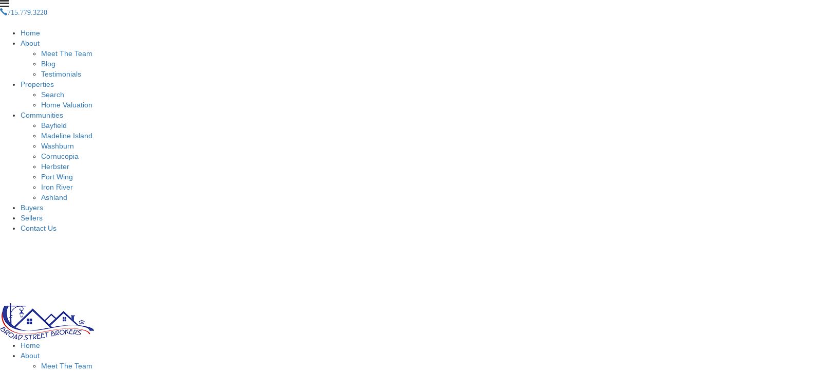

--- FILE ---
content_type: text/html; charset=UTF-8
request_url: https://broadstreetbrokersllc.com/agents/suzie-arn/
body_size: 19264
content:
<!DOCTYPE html>
<html lang="en-US">
<head>
	<meta http-equiv="X-UA-Compatible" content="IE=edge" />
	<meta charset="UTF-8" />
	<meta id="viewport-tag" name="viewport" content="width=device-width, initial-scale=1"/>
	<title>Suzie Arn - Broad Street Brokers, LLC</title>
	<link rel="pingback" href="https://broadstreetbrokersllc.com/xmlrpc.php" />
	<meta name='robots' content='index, follow, max-image-preview:large, max-snippet:-1, max-video-preview:-1' />
	<style>img:is([sizes="auto" i], [sizes^="auto," i]) { contain-intrinsic-size: 3000px 1500px }</style>
	<link rel="apple-touch-icon" sizes="180x180" href="https://broadstreetbrokersllc.com/wp-content/themes/broadstreetbrokersllc/images/favicons/apple-touch-icon.png">
<link rel="icon" type="image/png" sizes="32x32" href="https://broadstreetbrokersllc.com/wp-content/themes/broadstreetbrokersllc/images/favicons/favicon-32x32.png">
<link rel="icon" type="image/png" sizes="16x16" href="https://broadstreetbrokersllc.com/wp-content/themes/broadstreetbrokersllc/images/favicons/favicon-16x16.png">
<link rel="manifest" href="https://broadstreetbrokersllc.com/wp-content/themes/broadstreetbrokersllc/images/favicons/site.webmanifest">
<link rel="mask-icon" href="https://broadstreetbrokersllc.com/wp-content/themes/broadstreetbrokersllc/images/favicons/safari-pinned-tab.svg" color="#526061">
<meta name="msapplication-TileColor" content="#526061">
<meta name="theme-color" content="#526061"><meta name="msvalidate.01" content="DD5CF56D3C66CBFC934B81D827E49FD3" />
<meta name="google-site-verification" content="NkdyHV4rwJrPVfXqMm7NPDqP8n0iNaCTne7Kikxul1M" />

	<!-- This site is optimized with the Yoast SEO plugin v25.1 - https://yoast.com/wordpress/plugins/seo/ -->
	<meta name="description" content="At Broad Street Brokers you will find an attentive team of professionals, excited to work with you and to meet your real estate goals, either buying or selling." />
	<link rel="canonical" href="https://broadstreetbrokersllc.com/agents/suzie-arn/" />
	<meta property="og:locale" content="en_US" />
	<meta property="og:type" content="article" />
	<meta property="og:title" content="Suzie Arn - Broad Street Brokers, LLC" />
	<meta property="og:description" content="At Broad Street Brokers you will find an attentive team of professionals, excited to work with you and to meet your real estate goals, either buying or selling." />
	<meta property="og:url" content="https://broadstreetbrokersllc.com/agents/suzie-arn/" />
	<meta property="og:site_name" content="Broad Street Brokers, LLC" />
	<meta property="article:modified_time" content="2024-11-19T18:40:44+00:00" />
	<meta property="og:image" content="https://broadstreetbrokersllc.com/wp-content/uploads/2022/06/Ashland-Community-Pic.jpg" />
	<meta property="og:image:width" content="900" />
	<meta property="og:image:height" content="609" />
	<meta property="og:image:type" content="image/jpeg" />
	<meta name="twitter:card" content="summary_large_image" />
	<meta name="twitter:label1" content="Est. reading time" />
	<meta name="twitter:data1" content="1 minute" />
	<script type="application/ld+json" class="yoast-schema-graph">{"@context":"https://schema.org","@graph":[{"@type":"WebPage","@id":"https://broadstreetbrokersllc.com/agents/suzie-arn/","url":"https://broadstreetbrokersllc.com/agents/suzie-arn/","name":"Suzie Arn - Broad Street Brokers, LLC","isPartOf":{"@id":"https://broadstreetbrokersllc.com/#website"},"datePublished":"2022-06-25T08:32:02+00:00","dateModified":"2024-11-19T18:40:44+00:00","description":"At Broad Street Brokers you will find an attentive team of professionals, excited to work with you and to meet your real estate goals, either buying or selling.","breadcrumb":{"@id":"https://broadstreetbrokersllc.com/agents/suzie-arn/#breadcrumb"},"inLanguage":"en-US","potentialAction":[{"@type":"ReadAction","target":["https://broadstreetbrokersllc.com/agents/suzie-arn/"]}]},{"@type":"BreadcrumbList","@id":"https://broadstreetbrokersllc.com/agents/suzie-arn/#breadcrumb","itemListElement":[{"@type":"ListItem","position":1,"name":"Home","item":"https://broadstreetbrokersllc.com/"},{"@type":"ListItem","position":2,"name":"Suzie Arn","item":{"@id":"https://broadstreetbrokersllc.com/"}}]},{"@type":"WebSite","@id":"https://broadstreetbrokersllc.com/#website","url":"https://broadstreetbrokersllc.com/","name":"Broad Street Brokers, LLC","description":"","potentialAction":[{"@type":"SearchAction","target":{"@type":"EntryPoint","urlTemplate":"https://broadstreetbrokersllc.com/?s={search_term_string}"},"query-input":{"@type":"PropertyValueSpecification","valueRequired":true,"valueName":"search_term_string"}}],"inLanguage":"en-US"}]}</script>
	<!-- / Yoast SEO plugin. -->


<link rel='dns-prefetch' href='//www.idxhome.com' />
<link rel='dns-prefetch' href='//cdn.vs12.com' />
<link rel='dns-prefetch' href='//cdnjs.cloudflare.com' />
<link rel='dns-prefetch' href='//cdn.maptiler.com' />
<link rel='dns-prefetch' href='//unpkg.com' />
<link rel='dns-prefetch' href='//resources.agentimage.com' />
<link rel='dns-prefetch' href='//cdn.jsdelivr.net' />
<style>.ai-contact-wrap input.wpcf7-submit,
			    .ai-default-cf7wrap input.wpcf7-submit,
			    .error-forms input.wpcf7-submit {
			      background: #444444 !important;
			      color: #ffffff !important;
			    }
			    
			    .ai-contact-wrap input.wpcf7-submit:hover,
			    .ai-default-cf7wrap input.wpcf7-submit:hover,
			    .error-forms input.wpcf7-submit:hover {
			      background: #444444 !important;
			      color: #ffffff !important;
			    }
					.ai-default-cf7wrap input[type="text"]:focus, 
					.ai-default-cf7wrap input[type="tel"]:focus, 
					.ai-default-cf7wrap input[type="email"]:focus,
					.ai-default-cf7wrap select:focus,
					.ai-default-cf7wrap textarea:focus,
					.error-page-content-wrapper .error-forms input[type=text]:focus, 
					.error-page-content-wrapper .error-forms input[type=email]:focus, 
					.error-page-content-wrapper .error-forms input[type=phone]:focus,
					.error-page-content-wrapper .error-forms textarea:focus{
						border-color: #66afe9;
						outline: 0;
						-webkit-box-shadow: inset 0 1px 1px #66afe9, 0 0 8px #66afe9;
						box-shadow: inset 0 0 1px #66afe9, 0 0 8px #66afe9;
					}</style><link rel='stylesheet' id='ihf-bundle-css-css' href='https://www.idxhome.com/service/resources/dist/wordpress/bundle.css?1769426649264' type='text/css' media='' />
<style id='wp-block-library-inline-css' type='text/css'>
:root{--wp-admin-theme-color:#007cba;--wp-admin-theme-color--rgb:0,124,186;--wp-admin-theme-color-darker-10:#006ba1;--wp-admin-theme-color-darker-10--rgb:0,107,161;--wp-admin-theme-color-darker-20:#005a87;--wp-admin-theme-color-darker-20--rgb:0,90,135;--wp-admin-border-width-focus:2px;--wp-block-synced-color:#7a00df;--wp-block-synced-color--rgb:122,0,223;--wp-bound-block-color:var(--wp-block-synced-color)}@media (min-resolution:192dpi){:root{--wp-admin-border-width-focus:1.5px}}.wp-element-button{cursor:pointer}:root{--wp--preset--font-size--normal:16px;--wp--preset--font-size--huge:42px}:root .has-very-light-gray-background-color{background-color:#eee}:root .has-very-dark-gray-background-color{background-color:#313131}:root .has-very-light-gray-color{color:#eee}:root .has-very-dark-gray-color{color:#313131}:root .has-vivid-green-cyan-to-vivid-cyan-blue-gradient-background{background:linear-gradient(135deg,#00d084,#0693e3)}:root .has-purple-crush-gradient-background{background:linear-gradient(135deg,#34e2e4,#4721fb 50%,#ab1dfe)}:root .has-hazy-dawn-gradient-background{background:linear-gradient(135deg,#faaca8,#dad0ec)}:root .has-subdued-olive-gradient-background{background:linear-gradient(135deg,#fafae1,#67a671)}:root .has-atomic-cream-gradient-background{background:linear-gradient(135deg,#fdd79a,#004a59)}:root .has-nightshade-gradient-background{background:linear-gradient(135deg,#330968,#31cdcf)}:root .has-midnight-gradient-background{background:linear-gradient(135deg,#020381,#2874fc)}.has-regular-font-size{font-size:1em}.has-larger-font-size{font-size:2.625em}.has-normal-font-size{font-size:var(--wp--preset--font-size--normal)}.has-huge-font-size{font-size:var(--wp--preset--font-size--huge)}.has-text-align-center{text-align:center}.has-text-align-left{text-align:left}.has-text-align-right{text-align:right}#end-resizable-editor-section{display:none}.aligncenter{clear:both}.items-justified-left{justify-content:flex-start}.items-justified-center{justify-content:center}.items-justified-right{justify-content:flex-end}.items-justified-space-between{justify-content:space-between}.screen-reader-text{border:0;clip:rect(1px,1px,1px,1px);clip-path:inset(50%);height:1px;margin:-1px;overflow:hidden;padding:0;position:absolute;width:1px;word-wrap:normal!important}.screen-reader-text:focus{background-color:#ddd;clip:auto!important;clip-path:none;color:#444;display:block;font-size:1em;height:auto;left:5px;line-height:normal;padding:15px 23px 14px;text-decoration:none;top:5px;width:auto;z-index:100000}html :where(.has-border-color){border-style:solid}html :where([style*=border-top-color]){border-top-style:solid}html :where([style*=border-right-color]){border-right-style:solid}html :where([style*=border-bottom-color]){border-bottom-style:solid}html :where([style*=border-left-color]){border-left-style:solid}html :where([style*=border-width]){border-style:solid}html :where([style*=border-top-width]){border-top-style:solid}html :where([style*=border-right-width]){border-right-style:solid}html :where([style*=border-bottom-width]){border-bottom-style:solid}html :where([style*=border-left-width]){border-left-style:solid}html :where(img[class*=wp-image-]){height:auto;max-width:100%}:where(figure){margin:0 0 1em}html :where(.is-position-sticky){--wp-admin--admin-bar--position-offset:var(--wp-admin--admin-bar--height,0px)}@media screen and (max-width:600px){html :where(.is-position-sticky){--wp-admin--admin-bar--position-offset:0px}}
</style>
<style id='classic-theme-styles-inline-css' type='text/css'>
/*! This file is auto-generated */
.wp-block-button__link{color:#fff;background-color:#32373c;border-radius:9999px;box-shadow:none;text-decoration:none;padding:calc(.667em + 2px) calc(1.333em + 2px);font-size:1.125em}.wp-block-file__button{background:#32373c;color:#fff;text-decoration:none}
</style>
<link rel='stylesheet' id='agentimage-font-css' href='https://cdn.vs12.com/font-icons/agentimage.font.icons.css' type='text/css' media='' />
<link rel='stylesheet' id='aios-starter-theme-bootstrap-css' href='https://cdn.vs12.com/bootstrap/bootstrap.min.css' type='text/css' media='all' />
<link rel='stylesheet' id='aios-starter-theme-popup-style-css' href='https://cdn.vs12.com/libraries/css/aios-popup.min.css' type='text/css' media='all' />
<link rel='stylesheet' id='aios-initial-setup-frontend-style-css' href='https://cdn.vs12.com/libraries/css/frontend.min.css' type='text/css' media='all' />
<link rel='stylesheet' id='aios-slick-1-8-1-style-css' href='https://cdn.vs12.com/libraries/css/slick.min.1.8.1.css' type='text/css' media='all' />
<link rel='stylesheet' id='aios-aos-style-css' href='https://cdn.vs12.com/libraries/css/aos.min.css' type='text/css' media='all' />
<link rel='stylesheet' id='aios-bootstrap-select-css' href='https://cdn.vs12.com/libraries/css/aios-bootstrap-select.min.css' type='text/css' media='all' />
<link rel='stylesheet' id='aios-generated-about-page-css' href='https://broadstreetbrokersllc.com/wp-content/plugins/aios-initial-setup/resources/css/amante-ii-about.min.css' type='text/css' media='all' />
<link rel='stylesheet' id='aios-initial-setup-ihf-location-field-bleeding-css' href='https://broadstreetbrokersllc.com/wp-content/plugins/aios-initial-setup/app/modules/ihf-fix-location-field-bleeding/css/aios-initial-setup-ihf-fix-location-field-bleeding.css' type='text/css' media='all' />
<link rel='stylesheet' id='aios-maptiler-leaflet-css' href='https://cdnjs.cloudflare.com/ajax/libs/leaflet/1.0.3/leaflet.css' type='text/css' media='all' />
<link rel='stylesheet' id='aios-maptiler-mapbox-css' href='https://cdn.maptiler.com/mapbox-gl-js/v0.53.0/mapbox-gl.css' type='text/css' media='all' />
<link rel='stylesheet' id='aios-maptiler-leaflet-fullscreen-css' href='https://cdn.vs12.com/libraries/leaflet/leaflet-fullscreen.min.css' type='text/css' media='all' />
<link rel='stylesheet' id='roadmaps_style_old-css' href='https://broadstreetbrokersllc.com/wp-content/plugins/aios-roadmaps/resources/css/frontend.min.css' type='text/css' media='all' />
<link rel='stylesheet' id='contact-form-7-css' href='https://broadstreetbrokersllc.com/wp-content/plugins/contact-form-7/includes/css/styles.css' type='text/css' media='all' />
<link rel='stylesheet' id='wpa-css-css' href='https://broadstreetbrokersllc.com/wp-content/plugins/honeypot/includes/css/wpa.css' type='text/css' media='all' />
<link rel='stylesheet' id='responsive-lightbox-nivo_lightbox-css-css' href='https://broadstreetbrokersllc.com/wp-content/plugins/responsive-lightbox-lite/assets/nivo-lightbox/nivo-lightbox.css' type='text/css' media='all' />
<link rel='stylesheet' id='responsive-lightbox-nivo_lightbox-css-d-css' href='https://broadstreetbrokersllc.com/wp-content/plugins/responsive-lightbox-lite/assets/nivo-lightbox/themes/default/default.css' type='text/css' media='all' />
<link rel='stylesheet' id='aios-starter-theme-style-css' href='https://broadstreetbrokersllc.com/wp-content/themes/aios-starter-theme/style.css' type='text/css' media='all' />
<link rel='stylesheet' id='aios-starter-theme-child-style-css' href='https://broadstreetbrokersllc.com/wp-content/themes/broadstreetbrokersllc/style.css' type='text/css' media='all' />
<link rel='stylesheet' id='aios-starter-theme-child-style-media-queries-css' href='https://broadstreetbrokersllc.com/wp-content/themes/broadstreetbrokersllc/style-media-queries.css' type='text/css' media='all' />
<link rel='stylesheet' id='pojo-a11y-css' href='https://broadstreetbrokersllc.com/wp-content/plugins/pojo-accessibility/assets/css/style.min.css' type='text/css' media='all' />
<link rel='stylesheet' id='aios-agents-details-page-style-css' href='https://broadstreetbrokersllc.com/wp-content/plugins/aios-agents/templates/details-page/default/css/style.css' type='text/css' media='all' />
<link rel='stylesheet' id='aios-agents-details-plyr-style-css' href='https://broadstreetbrokersllc.com/wp-content/plugins/aios-agents/templates/details-page/default/css/plyr.css' type='text/css' media='all' />
<link rel='stylesheet' id='aios-custom-ihomefinder-overrides-css' href='https://broadstreetbrokersllc.com/wp-content/plugins/aios-custom-ihomefinder/assets/css/ihomefinder-overrides.css' type='text/css' media='all' />
<link rel='stylesheet' id='aios-magnific-popup-css' href='https://cdn.vs12.com/libraries/magnific-popup/1.2.0/magnific-popup.min.css' type='text/css' media='all' />
<link rel='stylesheet' id='aios-splide-style-css' href='https://broadstreetbrokersllc.com/wp-content/plugins/aios-slider/assets/css/vendor/splide/splide-v4.0.7.min.css' type='text/css' media='all' />
<link rel='stylesheet' id='aios-mobile-header-main-css' href='https://broadstreetbrokersllc.com/wp-content/plugins/aios-initial-setup/app/widgets/mobile-header/views/lib/css/style.css' type='text/css' media='all' />
<link rel='stylesheet' id='aios-mobile-header-theme-header3a-css' href='https://broadstreetbrokersllc.com/wp-content/plugins/aios-initial-setup/app/widgets/mobile-header/views/frontend/header3a/css/style.css' type='text/css' media='all' />
<script type="text/javascript" src="https://broadstreetbrokersllc.com/wp-includes/js/jquery/jquery.min.js" id="jquery-core-js"></script>
<script type="text/javascript" src="https://broadstreetbrokersllc.com/wp-includes/js/jquery/jquery-migrate.min.js" id="jquery-migrate-js"></script>
<script type="text/javascript" src="https://www.idxhome.com/service/resources/dist/wordpress/bundle.js?1769426649264" id="ihf-bundle-js-js"></script>
<script type="text/javascript" src="https://cdn.vs12.com/libraries/js/bowser-scripts.js" id="aios-starter-theme-bowser-js"></script>
<script type="text/javascript" src="https://cdn.vs12.com/libraries/js/browser-selector.min.js" id="aios-starter-theme-crossbrowserselector-js"></script>
<script type="text/javascript" src="https://cdn.vs12.com/libraries/js/placeholders.min.js" id="aios-starter-theme-placeholder-js"></script>
<script type="text/javascript" async src="https://cdn.vs12.com/libraries/js/lazysizes.min.js" id="aios-lazysizes-js"></script>
<script type="text/javascript" src="https://cdn.vs12.com/bootstrap/bootstrap.min.js" id="aios-starter-theme-bootstrap-js-js"></script>
<script type="text/javascript" src="https://cdn.vs12.com/libraries/js/jquery.nav-tab-double-tap.min.js" id="aios-nav-double-tap-js"></script>
<script type="text/javascript" src="https://cdn.vs12.com/libraries/js/3.6.0/aios-popup.min.js" id="aios-starter-theme-popup-js"></script>
<script type="text/javascript" src="https://cdn.vs12.com/libraries/js/aios-default-libraries.min.js" id="aios-default-functions-js"></script>
<script type="text/javascript" src="https://cdn.vs12.com/libraries/js/aios-initial-setup-frontend.min.js" id="aios-initial-setup-frontend-scripts-js"></script>
<script type="text/javascript" src="https://cdn.vs12.com/libraries/js/jquery.elementpeek.min.js" id="aios-elementpeek-script-js"></script>
<script type="text/javascript" src="https://cdn.vs12.com/libraries/js/slick.min.1.8.1.js" id="aios-slick-1-8-1-script-js"></script>
<script type="text/javascript" src="https://cdn.vs12.com/libraries/js/aos.min.js" id="aios-aos-script-js"></script>
<script type="text/javascript" src="https://cdn.vs12.com/libraries/js/aios-bootstrap-select.min.js" id="aios-bootstrap-select-js"></script>
<script type="text/javascript" id="aios-quick-search-js-js-extra">
/* <![CDATA[ */
var aios_qs_ajax = ["https:\/\/broadstreetbrokersllc.com\/31jislt2xAmlqApY8aDhWbCzmonLuOZp"];
/* ]]> */
</script>
<script type="text/javascript" src="https://cdn.vs12.com/libraries/js/aios-quick-search.min.js" id="aios-quick-search-js-js"></script>
<script type="text/javascript" src="https://broadstreetbrokersllc.com/wp-content/plugins/aios-initial-setup/app/modules/contact-form-7-fix-date-field/js/contact-form7-normalize-date-field.js" id="aios-initial-setup-cf7-fix-date-field-js"></script>
<script type="text/javascript" src="https://broadstreetbrokersllc.com/wp-content/plugins/aios-initial-setup/app/modules/contact-form-7-floating-tooltip-fix/js/contact-form7-floating-tooltip-fix.js" id="aios-initial-setup-cf7-floating-tooltip-fix-js"></script>
<script type="text/javascript" src="https://broadstreetbrokersllc.com/wp-content/plugins/aios-initial-setup/app/modules/ihf-extra-configuration/js/ihf-extra-configuration.js" id="aios-initial-setup-ihf-extra-configuration-js"></script>
<script type="text/javascript" src="https://broadstreetbrokersllc.com/wp-content/plugins/aios-listings/assets/js/frontend-scripts.js" id="aios-listings-scripts-js"></script>
<script type="text/javascript" src="https://cdnjs.cloudflare.com/ajax/libs/leaflet/1.0.3/leaflet.js" id="aios-maptiler-leaflet-js"></script>
<script type="text/javascript" src="https://cdn.maptiler.com/mapbox-gl-js/v0.53.0/mapbox-gl.js" id="aios-maptiler-mapbox-js"></script>
<script type="text/javascript" src="https://cdn.maptiler.com/mapbox-gl-leaflet/latest/leaflet-mapbox-gl.js" id="aios-maptiler-leaflet-mapbox-js"></script>
<script type="text/javascript" src="https://cdn.vs12.com/libraries/leaflet/leaflet-fullscreen.min.js" id="aios-maptiler-leaflet-fullscreen-js"></script>
<script type="text/javascript" src="https://unpkg.com/leaflet-geosearch@2.2.0/dist/bundle.min.js" id="aios-leaflets-build-js"></script>
<script type="text/javascript" src="https://broadstreetbrokersllc.com/wp-content/plugins/responsive-lightbox-lite/assets/nivo-lightbox/nivo-lightbox.min.js" id="responsive-lightbox-nivo_lightbox-js"></script>
<script type="text/javascript" id="responsive-lightbox-lite-script-js-extra">
/* <![CDATA[ */
var rllArgs = {"script":"nivo_lightbox","selector":"lightbox","custom_events":""};
/* ]]> */
</script>
<script type="text/javascript" src="https://broadstreetbrokersllc.com/wp-content/plugins/responsive-lightbox-lite/assets/inc/script.js" id="responsive-lightbox-lite-script-js"></script>
<script type="text/javascript" src="https://resources.agentimage.com/libraries/js/global.min.js" id="aios-starter-theme-global-js"></script>
<script type="text/javascript" src="https://broadstreetbrokersllc.com/wp-content/plugins/aios-agents/templates/details-page/default/js/plyr.min.js" id="aios-agents-details-plyr-script-js"></script>
<script type="text/javascript" src="https://broadstreetbrokersllc.com/wp-content/plugins/aios-agents/templates/details-page/default/js/template-ap-1-agents-single.js" id="aios-agents-details-page-script-js"></script>
<script type="text/javascript" src="https://broadstreetbrokersllc.com/wp-content/themes/broadstreetbrokersllc/js/scripts.js" id="aios-starter-theme-child-script-js"></script>
<style>.aios-smw-ajax-loader{display:block;position:relative;width:80px;height:80px;margin:0 auto}.aios-smw-ajax-loader div{position:absolute;top:33px;width:13px;height:13px;border-radius:50%;background:rgba(0,0,0,.3);animation-timing-function:cubic-bezier(0,1,1,0)}.aios-smw-ajax-loader div:first-child{left:8px;animation:.6s infinite aios-smw-ajax-loader1}.aios-smw-ajax-loader div:nth-child(2){left:8px;animation:.6s infinite aios-smw-ajax-loader2}.aios-smw-ajax-loader div:nth-child(3){left:32px;animation:.6s infinite aios-smw-ajax-loader2}.aios-smw-ajax-loader div:nth-child(4){left:56px;animation:.6s infinite aios-smw-ajax-loader3}@keyframes aios-smw-ajax-loader1{0%{transform:scale(0)}100%{transform:scale(1)}}@keyframes aios-smw-ajax-loader3{0%{transform:scale(1)}100%{transform:scale(0)}}@keyframes aios-smw-ajax-loader2{0%{transform:translate(0,0)}100%{transform:translate(24px,0)}}</style><script type="application/ld+json">{
    "@context": "https:\/\/schema.org",
    "@graph": [
        [
            [
                {
                    "@type": "SiteNavigationElement",
                    "name": "Home",
                    "url": "https:\/\/broadstreetbrokersllc.com\/"
                },
                {
                    "@type": "SiteNavigationElement",
                    "name": "About",
                    "url": "https:\/\/broadstreetbrokersllc.com\/about"
                },
                {
                    "@type": "SiteNavigationElement",
                    "name": "Meet The Team",
                    "url": "https:\/\/broadstreetbrokersllc.com\/meet-the-team\/"
                },
                {
                    "@type": "SiteNavigationElement",
                    "name": "Blog",
                    "url": "https:\/\/broadstreetbrokersllc.com\/category\/blog\/"
                },
                {
                    "@type": "SiteNavigationElement",
                    "name": "Testimonials",
                    "url": "https:\/\/broadstreetbrokersllc.com\/testimonials\/"
                },
                {
                    "@type": "SiteNavigationElement",
                    "name": "Properties",
                    "url": "https:\/\/broadstreetbrokersllc.com\/properties\/"
                },
                {
                    "@type": "SiteNavigationElement",
                    "name": "Search",
                    "url": "https:\/\/broadstreetbrokersllc.com\/search\/"
                },
                {
                    "@type": "SiteNavigationElement",
                    "name": "Home Valuation",
                    "url": "https:\/\/broadstreetbrokersllc.com\/home-valuation\/"
                },
                {
                    "@type": "SiteNavigationElement",
                    "name": "Communities",
                    "url": "https:\/\/broadstreetbrokersllc.com\/communities\/"
                },
                {
                    "@type": "SiteNavigationElement",
                    "name": "Bayfield",
                    "url": "https:\/\/broadstreetbrokersllc.com\/communities\/bayfield\/"
                },
                {
                    "@type": "SiteNavigationElement",
                    "name": "Madeline Island",
                    "url": "https:\/\/broadstreetbrokersllc.com\/communities\/madeline-island\/"
                },
                {
                    "@type": "SiteNavigationElement",
                    "name": "Washburn",
                    "url": "https:\/\/broadstreetbrokersllc.com\/communities\/washburn\/"
                },
                {
                    "@type": "SiteNavigationElement",
                    "name": "Cornucopia",
                    "url": "https:\/\/broadstreetbrokersllc.com\/communities\/cornucopia\/"
                },
                {
                    "@type": "SiteNavigationElement",
                    "name": "Herbster",
                    "url": "https:\/\/broadstreetbrokersllc.com\/communities\/herbster\/"
                },
                {
                    "@type": "SiteNavigationElement",
                    "name": "Port Wing",
                    "url": "https:\/\/broadstreetbrokersllc.com\/communities\/port-wing\/"
                },
                {
                    "@type": "SiteNavigationElement",
                    "name": "Iron River",
                    "url": "https:\/\/broadstreetbrokersllc.com\/communities\/iron-river\/"
                },
                {
                    "@type": "SiteNavigationElement",
                    "name": "Ashland",
                    "url": "https:\/\/broadstreetbrokersllc.com\/communities\/ashland\/"
                },
                {
                    "@type": "SiteNavigationElement",
                    "name": "Buyers",
                    "url": "https:\/\/broadstreetbrokersllc.com\/buyers\/"
                },
                {
                    "@type": "SiteNavigationElement",
                    "name": "Sellers",
                    "url": "https:\/\/broadstreetbrokersllc.com\/sellers\/"
                },
                {
                    "@type": "SiteNavigationElement",
                    "name": "Contact Us",
                    "url": "https:\/\/broadstreetbrokersllc.com\/contact-us\/"
                }
            ]
        ]
    ]
}</script><style>.qs-field.bootstrap-select.btn-group .dropdown-menu.inner{max-height: 300px !important;min-width: 100% !important}</style><script>var asis_ihf_extra_configuration_map_layer = 0;</script>
<style type="text/css">
/** Remove black line on safari */
.ui-datepicker.ui-widget-content{
    background-image: none !important;
}

/** Remove extra space below detail pages */
body > img[src*='//idsync.rlcdn.com'], 
body > img[src*='//di.rlcdn.com'], 
body > iframe:not(#honely-future-value-plugin-wrapper) {
    display: none;
}

/** Fixes for http://prntscr.com/jclmxj */
button[data-target="#ihf-advanced-search-regions"] {
    white-space: normal !important;
}

/** Fix sort menu overlapping with mobile header (https://prnt.sc/g0ow8u) */
.ip-container #main-wrapper {
    position:relative;
    z-index:1;
}
</style>
<script type="application/ld+json">{"@context":"https:\/\/schema.org","@type":"RealEstateAgent","@id":"https:\/\/broadstreetbrokersllc.com#agent","name":"Broad Street Brokers ","description":"Welcome to Bayfield and the Bayfield Peninsula!\n\nWe are excited to see your interest in our region, one of the most pristine areas of the world, and that you may want to call it \u201cHOME\u201d like we do!\n\nIn Bayfield and the greater Bayfield area you will experience an interesting blend of history and contemporary life. Clearly the natural environment and low population density support an overall laid-back atmosphere, with an energetic invitation to make personal wellbeing a priority in life. To thrive here is to work where you play and to play where you work. We welcome you!","url":"https:\/\/broadstreetbrokersllc.com\/","email":"info@broadstreetbrokersllc.com","telephone":"+1-715-779-3220","address":{"@type":"PostalAddress","addressCountry":"US"}}</script>
            <style type="text/css" media="all">.aios-slider.aios-slider-template-default .splide:not(.is-initialized):not(.is-rendered){background:#dedede;visibility:visible}.aios-slider.aios-slider-template-default .splide:not(.is-initialized):not(.is-rendered) .splide__arrows,
.aios-slider.aios-slider-template-default .splide:not(.is-initialized):not(.is-rendered) .aios-slider-tagline{display:none}.aios-slider.aios-slider-template-default .splide:not(.is-initialized):not(.is-rendered) .splide__list{position:relative;display:block}.aios-slider.aios-slider-template-default .splide:not(.is-initialized):not(.is-rendered) .aios-slider-slide{position:relative;display:block}.aios-slider.aios-slider-template-default .splide:not(.is-initialized):not(.is-rendered) .aios-slider-slide:nth-child(n+2){display:none}.aios-slider.aios-slider-template-default .splide:not(.is-initialized):not(.is-rendered) .aios-slider-volume,
.aios-slider.aios-slider-template-default .splide:not(.is-initialized):not(.is-rendered) .aios-slider-custom-video button,
.aios-slider.aios-slider-template-default .splide:not(.is-initialized):not(.is-rendered) .aios-slider-slide:nth-child(n+2){display:none}.aios-slider.aios-slider-template-default .splide:not(.is-initialized):not(.is-rendered) .aios-slider-img{-webkit-user-select:none;-moz-user-select:none;user-select:none;position:relative;display:block;pointer-events:auto;background:#dedede;overflow:hidden}.aios-slider.aios-slider-template-default .splide:not(.is-initialized):not(.is-rendered) .aios-slider-img img{position:absolute;top:0;left:0;width:100%;height:100%;-o-object-fit:cover;object-fit:cover;-o-object-position:center center;object-position:center center;pointer-events:none}.aios-slider.aios-slider-template-default .splide:not(.is-initialized):not(.is-rendered) .aios-slider-img canvas{display:block;width:100%}</style>
        <style type="text/css">

</style><link href="[data-uri]" rel="icon" type="image/x-icon" /><style type="text/css">
#pojo-a11y-toolbar .pojo-a11y-toolbar-toggle a{ background-color: #4054b2;	color: #ffffff;}
#pojo-a11y-toolbar .pojo-a11y-toolbar-overlay, #pojo-a11y-toolbar .pojo-a11y-toolbar-overlay ul.pojo-a11y-toolbar-items.pojo-a11y-links{ border-color: #4054b2;}
body.pojo-a11y-focusable a:focus{ outline-style: solid !important;	outline-width: 1px !important;	outline-color: #FF0000 !important;}
#pojo-a11y-toolbar{ top: 100px !important;}
#pojo-a11y-toolbar .pojo-a11y-toolbar-overlay{ background-color: #ffffff;}
#pojo-a11y-toolbar .pojo-a11y-toolbar-overlay ul.pojo-a11y-toolbar-items li.pojo-a11y-toolbar-item a, #pojo-a11y-toolbar .pojo-a11y-toolbar-overlay p.pojo-a11y-toolbar-title{ color: #333333;}
#pojo-a11y-toolbar .pojo-a11y-toolbar-overlay ul.pojo-a11y-toolbar-items li.pojo-a11y-toolbar-item a.active{ background-color: #4054b2;	color: #ffffff;}
@media (max-width: 767px) { #pojo-a11y-toolbar { top: 50px !important; } }</style><!-- There is no amphtml version available for this URL. --><style>
          :root{
            --roadmaps-border-color : #00000;
            --roadmaps-border-hover : #888888;
            --roadmaps-text-color : #00000;
            --roadmaps-text-hover : #888888;
          }
        </style>		<style type="text/css" id="wp-custom-css">
			.single-post #content .entry a{
	color:#283599;
}

h2.mailpoet-heading span {
	font-family: var(--font-family-title) !important;
}

.mailpoet_form_paragraph {
	font-family: 'Roboto', sans-serif !important;
}


.mailpoet_form {
	margin-top:50px !important;
}

.copyright {
    font-size: 12px !important;
}

.newsletter-submit {
    color: #a4b6c4;
}

.newsletter-input-cont input[type="email"] {
    padding-bottom: 10px;
}		</style>
		
<!-- Global site tag (gtag.js) - Google Analytics -->
  <script async src="https://www.googletagmanager.com/gtag/js?id=G-L408J87MK1"></script>
  <script>
    window.dataLayer = window.dataLayer || [];
    function gtag(){dataLayer.push(arguments);}
    gtag('js', new Date());
  
    gtag('config', 'G-L408J87MK1');
  </script>	<!--Start of Tawk.to Script-->
<!--
	<script type="text/javascript">

        setTimeout(function () {
            var Tawk_API=Tawk_API||{}, Tawk_LoadStart=new Date();
            (function(){
            var s1=document.createElement("script"),s0=document.getElementsByTagName("script")[0];
            s1.async=true;
            s1.src='https://embed.tawk.to/62fa03bf54f06e12d88eacf9/1gag9ta34';
            s1.charset='UTF-8';
            s1.setAttribute('crossorigin','*');
            s0.parentNode.insertBefore(s1,s0);

            window.Tawk_API = window.Tawk_API || {};
            window.Tawk_API.onChatMessageSystem = function(message){
            window.Tawk_API.maximize();
            };

            })();
        }, 10000)
	</script>
-->
	<!--End of Tawk.to Script-->

	<link rel="dns-prefetch" href="//fonts.googleapis.com">
	<link rel="dns-prefetch" href="https://fonts.gstatic.com/">

    <!-- Meta Pixel Code -->

    <script>

        setTimeout(function () {
            !function(f,b,e,v,n,t,s)
            {if(f.fbq)return;n=f.fbq=function(){n.callMethod?
                n.callMethod.apply(n,arguments):n.queue.push(arguments)};
                if(!f._fbq)f._fbq=n;n.push=n;n.loaded=!0;n.version='2.0';
                n.queue=[];t=b.createElement(e);t.async=!0;
                t.src=v;s=b.getElementsByTagName(e)[0];
                s.parentNode.insertBefore(t,s)}(window, document,'script',
                'https://connect.facebook.net/en_US/fbevents.js');
            fbq('init', '3284320521878737');
            fbq('track', 'PageView');
        }, 10000)

    </script>
    <noscript><img height="1" width="1" style="display:none"
      src="https://www.facebook.com/tr?id=3284320521878737&ev=PageView&noscript=1"
    /></noscript>
<!-- End Meta Pixel Code -->
</head>
<body class="aios-agents-template-default single single-aios-agents postid-141 ip-container post-aios-agents-suzie-arn">
<script>
    setTimeout(function () {
            }, 10000);
</script>

	<script>
		jQuery( document ).ready( function() {
			jQuery( "head" ).append("<style type=\"text/css\">\
				.aios-mobile-header-2 .amh-header-buttons{background: #FFFFFF; color: #526061 !important;}\
					.aios-mobile-header-2 .amh-header-buttons .amh-phone .amh-phone-text{color: #526061;}\
					.aios-mobile-header-2 .amh-header-buttons .amh-navigation-trigger span{color: #526061;}\
					.aios-mobile-header-2 .amh-header-phone-list a {color: #526061;}\
				.aios-mobile-header-2 .amh-navigation{background: #FFFFFF;}\
				.aios-mobile-header-2 .amh-navigation .amh-menu li{border-color: #f7f7f7;}\
					.aios-mobile-header-2 .amh-navigation .amh-menu li a{color: #526061;}\
						.aios-mobile-header-2 .amh-navigation .amh-menu li:hover > a,\
						.aios-mobile-header-2 .amh-navigation .amh-menu li.open > a{background: #526061; color: #FFFFFF;}\
				.aios-mobile-header-2 .amh-navigation .amh-menu li ul{background: #232323;}\
					.aios-mobile-header-2 .amh-navigation .amh-menu li ul li{border-color: #f7f7f7;}\
						.aios-mobile-header-2 .amh-navigation .amh-menu li ul li a{background: #232323; color: #526061;}\
							.aios-mobile-header-2 .amh-navigation .amh-menu li ul li:hover a,\
							.aios-mobile-header-2 .amh-navigation .amh-menu li ul li.open a{background: #ffffff; color: #FFFFFF;}\
				.aios-mobile-header-2 .amh-navigation .amh-menu li li.open ul{background: #232323;}\
					.aios-mobile-header-2 .amh-navigation .amh-menu li li.open ul li{border-color: #f7f7f7;}\
						.aios-mobile-header-2 .amh-navigation .amh-menu li li.open ul li a{background: #232323; color: #FFFFFF;}\
							.aios-mobile-header-2 .amh-navigation .amh-menu li li.open ul li:hover a,\
							.aios-mobile-header-2 .amh-navigation .amh-menu li li.open ul li.open a{background: #3c3c3c; color: #FFFFFF;}\
			</style>");
		} );
	</script><div id="aios-mobile-header-wrapper-69784c0dd59ce" class="aios-mobile-header-2 aios-mobile-header-wrapper aios-mobile-header-wrapper-breakpoint-992">

	<div class="amh-fixed-header-nav amh-area-wrap">
		<div class="amh-header-buttons amh-3a amh-clearfix">

			<div class="amh-navigation-trigger"><div class="ai-font-menu"></div></div>
			<div class="amh-center">
															<a href="tel:+1.715.779.3220" class="amh-phone"><span class="ai-font-phone"><span class="amh-phone-text-hide">715.779.3220</span></span></a>
												</div>

			<div class="amh-header-right-btn">
															<a class="asis-mailto-obfuscated-email-hidden asis-mailto-obfuscated-email " aria-label="info(at)broadstreetbrokersllc(dotted)com" data-value="info(at)broadstreetbrokersllc(dotted)com"><span class="amh-email"><span class="ai-font-envelope-f"><span class="amh-email-text-hide">info(at)broadstreetbrokersllc(dotted)com</span></span></span></a>												</div>

			

		</div><!-- end of buttons -->

		<div class="amh-navigation amh-nav-1">
			<div class="menu-main-menu-container"><ul id="amh-menu69784c0dd59ce" class="amh-menu"><li class="menu-item menu-item-type-custom menu-item-object-custom menu-item-home"><a href="https://broadstreetbrokersllc.com/" data-title="Home">Home</a></li>
<li class="menu-item menu-item-type-custom menu-item-object-custom menu-item-has-children"><a href="https://broadstreetbrokersllc.com/about" data-title="About">About</a>
<ul class="sub-menu">
	<li class="menu-item menu-item-type-post_type menu-item-object-page"><a href="https://broadstreetbrokersllc.com/meet-the-team/" data-title="Meet The Team">Meet The Team</a></li>
	<li class="menu-item menu-item-type-taxonomy menu-item-object-category"><a href="https://broadstreetbrokersllc.com/category/blog/" data-title="Blog">Blog</a></li>
	<li class="menu-item menu-item-type-post_type menu-item-object-page"><a href="https://broadstreetbrokersllc.com/testimonials/" data-title="Testimonials">Testimonials</a></li>
</ul>
</li>
<li class="menu-item menu-item-type-post_type menu-item-object-page menu-item-has-children"><a href="https://broadstreetbrokersllc.com/properties/" data-title="Properties">Properties</a>
<ul class="sub-menu">
	<li class="menu-item menu-item-type-post_type menu-item-object-page"><a href="https://broadstreetbrokersllc.com/search/" data-title="Search">Search</a></li>
	<li class="menu-item menu-item-type-post_type menu-item-object-page"><a href="https://broadstreetbrokersllc.com/home-valuation/" data-title="Home Valuation">Home Valuation</a></li>
</ul>
</li>
<li class="menu-item menu-item-type-post_type menu-item-object-page menu-item-has-children"><a href="https://broadstreetbrokersllc.com/communities/" data-title="Communities">Communities</a>
<ul class="sub-menu">
	<li class="menu-item menu-item-type-post_type menu-item-object-aios-communities"><a href="https://broadstreetbrokersllc.com/communities/bayfield/" data-title="Bayfield">Bayfield</a></li>
	<li class="menu-item menu-item-type-post_type menu-item-object-aios-communities"><a href="https://broadstreetbrokersllc.com/communities/madeline-island/" data-title="Madeline Island">Madeline Island</a></li>
	<li class="menu-item menu-item-type-post_type menu-item-object-aios-communities"><a href="https://broadstreetbrokersllc.com/communities/washburn/" data-title="Washburn">Washburn</a></li>
	<li class="menu-item menu-item-type-post_type menu-item-object-aios-communities"><a href="https://broadstreetbrokersllc.com/communities/cornucopia/" data-title="Cornucopia">Cornucopia</a></li>
	<li class="menu-item menu-item-type-post_type menu-item-object-aios-communities"><a href="https://broadstreetbrokersllc.com/communities/herbster/" data-title="Herbster">Herbster</a></li>
	<li class="menu-item menu-item-type-post_type menu-item-object-aios-communities"><a href="https://broadstreetbrokersllc.com/communities/port-wing/" data-title="Port Wing">Port Wing</a></li>
	<li class="menu-item menu-item-type-post_type menu-item-object-aios-communities"><a href="https://broadstreetbrokersllc.com/communities/iron-river/" data-title="Iron River">Iron River</a></li>
	<li class="menu-item menu-item-type-post_type menu-item-object-aios-communities"><a href="https://broadstreetbrokersllc.com/communities/ashland/" data-title="Ashland">Ashland</a></li>
</ul>
</li>
<li class="menu-item menu-item-type-post_type menu-item-object-page"><a href="https://broadstreetbrokersllc.com/buyers/" data-title="Buyers">Buyers</a></li>
<li class="menu-item menu-item-type-post_type menu-item-object-page"><a href="https://broadstreetbrokersllc.com/sellers/" data-title="Sellers">Sellers</a></li>
<li class="menu-item menu-item-type-post_type menu-item-object-page"><a href="https://broadstreetbrokersllc.com/contact-us/" data-title="Contact Us">Contact Us</a></li>
</ul></div>		</div><!-- end of navigation -->

	</div><!-- end of fixed header and anv -->

	<!-- SCRIPTS -->

	<script>

		jQuery(document).ready( function() {

			var instanceId = 'aios-mobile-header-wrapper-69784c0dd59ce';
			var header = jQuery("#" + instanceId);
			var trigger = header.find(".amh-navigation-trigger");
			var nav = header.find(".amh-navigation");
			var position = 'left';

			nav.aiosMobileHeaderNavigation({
				trigger: trigger,
				attachment: header,
				position: position
			});

			header.find(".amh-fixed-header-nav").aiosMobileHeader();

		});

	</script>

	<!-- END SCRIPTS -->


</div><!-- end of ampl wrapper -->

	<div id="main-wrapper">


        

	<header class="header">
		<div class="hp-cont">
			<div class="header-logo-cont">
				<div class='logo'>
					<a href='https://broadstreetbrokersllc.com'>
						<img src='https://broadstreetbrokersllc.com/wp-content/uploads/2022/06/logo.png' alt='logo'>
					</a>
				</div>
				<div class="textwidget custom-html-widget"><div class='secondary-logo'>
					<a href='https://broadstreetbrokersllc.com'>
						<img class="lazyload" src="[data-uri]" data-src='https://broadstreetbrokersllc.com/wp-content/uploads/2022/06/logo-secondary.png' alt='logo'>
					</a>
				</div></div>				
			</div>
			

			<nav class="navigation">
				<div class="menu-main-menu-container"><ul id="nav" class="menu"><li id="menu-item-193" class="menu-item menu-item-type-custom menu-item-object-custom menu-item-home menu-item-193"><a href="https://broadstreetbrokersllc.com/" data-title="Home">Home</a></li>
<li id="menu-item-145" class="menu-item menu-item-type-custom menu-item-object-custom menu-item-has-children menu-item-145"><a href="https://broadstreetbrokersllc.com/about" data-title="About">About</a>
<ul class="sub-menu">
	<li id="menu-item-146" class="menu-item menu-item-type-post_type menu-item-object-page menu-item-146"><a href="https://broadstreetbrokersllc.com/meet-the-team/" data-title="Meet The Team">Meet The Team</a></li>
	<li id="menu-item-253" class="menu-item menu-item-type-taxonomy menu-item-object-category menu-item-253"><a href="https://broadstreetbrokersllc.com/category/blog/" data-title="Blog">Blog</a></li>
	<li id="menu-item-147" class="menu-item menu-item-type-post_type menu-item-object-page menu-item-147"><a href="https://broadstreetbrokersllc.com/testimonials/" data-title="Testimonials">Testimonials</a></li>
</ul>
</li>
<li id="menu-item-36" class="menu-item menu-item-type-post_type menu-item-object-page menu-item-has-children menu-item-36"><a href="https://broadstreetbrokersllc.com/properties/" data-title="Properties">Properties</a>
<ul class="sub-menu">
	<li id="menu-item-52" class="menu-item menu-item-type-post_type menu-item-object-page menu-item-52"><a href="https://broadstreetbrokersllc.com/search/" data-title="Search">Search</a></li>
	<li id="menu-item-53" class="menu-item menu-item-type-post_type menu-item-object-page menu-item-53"><a href="https://broadstreetbrokersllc.com/home-valuation/" data-title="Home Valuation">Home Valuation</a></li>
</ul>
</li>
<li id="menu-item-34" class="menu-item menu-item-type-post_type menu-item-object-page menu-item-has-children menu-item-34"><a href="https://broadstreetbrokersllc.com/communities/" data-title="Communities">Communities</a>
<ul class="sub-menu">
	<li id="menu-item-129" class="menu-item menu-item-type-post_type menu-item-object-aios-communities menu-item-129"><a href="https://broadstreetbrokersllc.com/communities/bayfield/" data-title="Bayfield">Bayfield</a></li>
	<li id="menu-item-130" class="menu-item menu-item-type-post_type menu-item-object-aios-communities menu-item-130"><a href="https://broadstreetbrokersllc.com/communities/madeline-island/" data-title="Madeline Island">Madeline Island</a></li>
	<li id="menu-item-131" class="menu-item menu-item-type-post_type menu-item-object-aios-communities menu-item-131"><a href="https://broadstreetbrokersllc.com/communities/washburn/" data-title="Washburn">Washburn</a></li>
	<li id="menu-item-132" class="menu-item menu-item-type-post_type menu-item-object-aios-communities menu-item-132"><a href="https://broadstreetbrokersllc.com/communities/cornucopia/" data-title="Cornucopia">Cornucopia</a></li>
	<li id="menu-item-133" class="menu-item menu-item-type-post_type menu-item-object-aios-communities menu-item-133"><a href="https://broadstreetbrokersllc.com/communities/herbster/" data-title="Herbster">Herbster</a></li>
	<li id="menu-item-134" class="menu-item menu-item-type-post_type menu-item-object-aios-communities menu-item-134"><a href="https://broadstreetbrokersllc.com/communities/port-wing/" data-title="Port Wing">Port Wing</a></li>
	<li id="menu-item-135" class="menu-item menu-item-type-post_type menu-item-object-aios-communities menu-item-135"><a href="https://broadstreetbrokersllc.com/communities/iron-river/" data-title="Iron River">Iron River</a></li>
	<li id="menu-item-136" class="menu-item menu-item-type-post_type menu-item-object-aios-communities menu-item-136"><a href="https://broadstreetbrokersllc.com/communities/ashland/" data-title="Ashland">Ashland</a></li>
</ul>
</li>
<li id="menu-item-33" class="menu-item menu-item-type-post_type menu-item-object-page menu-item-33"><a href="https://broadstreetbrokersllc.com/buyers/" data-title="Buyers">Buyers</a></li>
<li id="menu-item-37" class="menu-item menu-item-type-post_type menu-item-object-page menu-item-37"><a href="https://broadstreetbrokersllc.com/sellers/" data-title="Sellers">Sellers</a></li>
<li id="menu-item-35" class="menu-item menu-item-type-post_type menu-item-object-page menu-item-35"><a href="https://broadstreetbrokersllc.com/contact-us/" data-title="Contact Us">Contact Us</a></li>
</ul></div>			</nav>
			<div class="textwidget custom-html-widget"><div class="header-contacts-cont">
				<div class='contact-phone-cont'>
					<a title="phone" href='tel:+1.715.779.3220'>
						<i class='ai-font-phone-alt'></i>
					</a>
				</div>
				<div class='contact-email-cont'>
					<a title="email" href="/cdn-cgi/l/email-protection#c5acaba3aa85a7b7aaa4a1b6b1b7a0a0b1a7b7aaaea0b7b6a9a9a6eba6aaa8">
						<i class='ai-font-envelope-f'></i>
					</a>
				</div>
				<div class='smi-item smi-fb-cont'>
					<a href='https://www.facebook.com/BroadStreetBrokersLLC/' target='_blank' title='fb-link' rel='noopener' class='smi-icon'>
						<i class='ai-font-facebook'></i>
					</a>
				</div>
				<div class='smi-item smi-ig-cont'>
					<a href='https://www.instagram.com/broadstreetbrokersllc/' target='_blank' title='ig-link' rel='noopener' class='smi-icon'>
						<i class='ai-font-instagram'></i>
					</a>
				</div>                
			</div></div>			<div class="textwidget custom-html-widget"><div class="header-nav-btn">
	<div class="tri-nav">
		<div></div>
		<div></div>
		<div></div>
	</div>
</div></div>
			
		</div>
		
	</header>
	<div class="textwidget custom-html-widget"><div class='mobile-logo-cont'>
		<div class='logo'>
			<a href='https://broadstreetbrokersllc.com'>
				<img src='https://broadstreetbrokersllc.com/wp-content/themes/broadstreetbrokersllc/images/logo-footer.png' alt='logo' width="318" height="126" class="skip-lazyload">
			</a>
		</div>
	</div></div>	<div class="textwidget custom-html-widget"><div class="expanded-nav-cont">
		<div class="expanded-left-cont">
			<div class="expanded-left-inner-cont">
				<div class="expanded-logo-cont">
					<a title="phone" href='https://broadstreetbrokersllc.com'>
						<img src='https://broadstreetbrokersllc.com/wp-content/themes/broadstreetbrokersllc/images/logo-expanded.png' alt='logo'>
					</a>
				</div>
				<div class="expanded-contacts-cont">
					<div class='contact-phone-cont'>
						<i class='ai-font-phone-alt'></i>
						<em class='ai-mobile-phone'>
							<a title="email" href='tel:+1.715.779.3220'>715.779.3220</a>
						</em>
					</div>
					<div class='contact-email-cont'>
						<i class='ai-font-envelope-f'></i>
						<a class="asis-mailto-obfuscated-email " data-value="info(at)broadstreetbrokersllc(dotted)com" href="#" aria-label="info(at)broadstreetbrokersllc(dotted)com">info(at)broadstreetbrokersllc(dotted)com</a>
					</div>
					<div class='contact-address-cont'>
						<i class='ai-font-location-c'></i>
						<a href="https://www.google.com/maps/place/14+S+Broad+St,+Bayfield,+WI+54814,+USA/@46.8105356,-90.8168964,17z/data=!3m1!4b1!4m5!3m4!1s0x52a91d4489387a07:0xa6a6c553de883004!8m2!3d46.8105356!4d-90.8168964" target="_blank">
							39 S Broad Street, PO Box 331, Bayfield, WI 54814
						</a>
						
					</div>
				</div>
				<div class="expanded-icons">
					<div class='exapanded-icon-logos'>
						<i class='ai-font-eho'></i>
						<i class='ai-font-realtor-mls'></i>
					</div>
				</div>
			</div>
		</div>
			
		<div class="expanded-right-cont">
			<div class="close-nav-btn">
				<span class="ai-font-close-a"></span>
			</div>
			<div class="menu-main-menu-container"><ul id="expanded-nav" class="menu"><li class="menu-item menu-item-type-custom menu-item-object-custom menu-item-home menu-item-193"><a href="https://broadstreetbrokersllc.com/" data-title="Home">Home</a></li>
<li class="menu-item menu-item-type-custom menu-item-object-custom menu-item-has-children menu-item-145"><a href="https://broadstreetbrokersllc.com/about" data-title="About">About</a>
<ul class="sub-menu">
	<li class="menu-item menu-item-type-post_type menu-item-object-page menu-item-146"><a href="https://broadstreetbrokersllc.com/meet-the-team/" data-title="Meet The Team">Meet The Team</a></li>
	<li class="menu-item menu-item-type-taxonomy menu-item-object-category menu-item-253"><a href="https://broadstreetbrokersllc.com/category/blog/" data-title="Blog">Blog</a></li>
	<li class="menu-item menu-item-type-post_type menu-item-object-page menu-item-147"><a href="https://broadstreetbrokersllc.com/testimonials/" data-title="Testimonials">Testimonials</a></li>
</ul>
</li>
<li class="menu-item menu-item-type-post_type menu-item-object-page menu-item-has-children menu-item-36"><a href="https://broadstreetbrokersllc.com/properties/" data-title="Properties">Properties</a>
<ul class="sub-menu">
	<li class="menu-item menu-item-type-post_type menu-item-object-page menu-item-52"><a href="https://broadstreetbrokersllc.com/search/" data-title="Search">Search</a></li>
	<li class="menu-item menu-item-type-post_type menu-item-object-page menu-item-53"><a href="https://broadstreetbrokersllc.com/home-valuation/" data-title="Home Valuation">Home Valuation</a></li>
</ul>
</li>
<li class="menu-item menu-item-type-post_type menu-item-object-page menu-item-has-children menu-item-34"><a href="https://broadstreetbrokersllc.com/communities/" data-title="Communities">Communities</a>
<ul class="sub-menu">
	<li class="menu-item menu-item-type-post_type menu-item-object-aios-communities menu-item-129"><a href="https://broadstreetbrokersllc.com/communities/bayfield/" data-title="Bayfield">Bayfield</a></li>
	<li class="menu-item menu-item-type-post_type menu-item-object-aios-communities menu-item-130"><a href="https://broadstreetbrokersllc.com/communities/madeline-island/" data-title="Madeline Island">Madeline Island</a></li>
	<li class="menu-item menu-item-type-post_type menu-item-object-aios-communities menu-item-131"><a href="https://broadstreetbrokersllc.com/communities/washburn/" data-title="Washburn">Washburn</a></li>
	<li class="menu-item menu-item-type-post_type menu-item-object-aios-communities menu-item-132"><a href="https://broadstreetbrokersllc.com/communities/cornucopia/" data-title="Cornucopia">Cornucopia</a></li>
	<li class="menu-item menu-item-type-post_type menu-item-object-aios-communities menu-item-133"><a href="https://broadstreetbrokersllc.com/communities/herbster/" data-title="Herbster">Herbster</a></li>
	<li class="menu-item menu-item-type-post_type menu-item-object-aios-communities menu-item-134"><a href="https://broadstreetbrokersllc.com/communities/port-wing/" data-title="Port Wing">Port Wing</a></li>
	<li class="menu-item menu-item-type-post_type menu-item-object-aios-communities menu-item-135"><a href="https://broadstreetbrokersllc.com/communities/iron-river/" data-title="Iron River">Iron River</a></li>
	<li class="menu-item menu-item-type-post_type menu-item-object-aios-communities menu-item-136"><a href="https://broadstreetbrokersllc.com/communities/ashland/" data-title="Ashland">Ashland</a></li>
</ul>
</li>
<li class="menu-item menu-item-type-post_type menu-item-object-page menu-item-33"><a href="https://broadstreetbrokersllc.com/buyers/" data-title="Buyers">Buyers</a></li>
<li class="menu-item menu-item-type-post_type menu-item-object-page menu-item-37"><a href="https://broadstreetbrokersllc.com/sellers/" data-title="Sellers">Sellers</a></li>
<li class="menu-item menu-item-type-post_type menu-item-object-page menu-item-35"><a href="https://broadstreetbrokersllc.com/contact-us/" data-title="Contact Us">Contact Us</a></li>
</ul></div>
		</div>
	</div></div>	
	<main>
		<h2 class="aios-starter-theme-hide-title">Main Content</h2>

		<!-- ip banner goes here -->
    <div class="textwidget custom-html-widget">
<div class="ip-banner" data-type="aios-agents" data-id="141">
	<canvas width="1600" height="350" style="background-image: url(https://broadstreetbrokersllc.com/wp-content/uploads/2022/07/ipbanner.jpg)"></canvas>
</div>
</div>		<!-- ip banner goes here -->


		
		<div id="inner-page-wrapper">
			<div class="container">

		<p id="breadcrumbs"><span><span property="itemListElement" typeof="ListItem"><a property="item" typeof="WebPage" href="https://broadstreetbrokersllc.com/"><span property="name">Home</span></a><meta property="position" content="1"></span> » <span class="breadcrumb_last" property="itemListElement" typeof="ListItem"><span property="name">Suzie Arn</span><meta property="position" content="2"></span></span></p><h1 class="agent-entry-title">Suzie Arn</h1>

  <div class="agent-entry-content">
     <div id="agents-single" class="agents-single">
        <div class="agents-main">
           <div class="agents-left" data-aios-reveal="true" data-aios-animation="fadeInLeft" data-aios-animation-delay="0s" data-aios-animation-reset="false" data-aios-animation-offset="0.2">
                               <div class="agents-img">
                                        <canvas  width="340" height="480"></canvas>
                    <img src="https://broadstreetbrokersllc.com/wp-content/uploads/2022/06/Arn_Suzie_5994_05_PBL.jpg" alt="Suzie Arn" />
                 </div>
                            <div class="agents-info">
                 <ul class="agents-contact">
                    
                    
                                           <li class="agents-contact-half">
                          <div>
                                                             <span class="ai-font-phone"></span>
                                <em class="ai-mobile-phone"><a href="tel:+1.715.209.2259" class="aios-ai-phone " aria-label="+1.715.209.2259">715.209.2259</a></em>                                                       </div>
                       </li>
                    
                    

                    
                    

                                           <li class="agent-email-address agent-contact-centered">
                          <div>
                             <span class="ai-font-envelope sm"></span>
                             <a class="asis-mailto-obfuscated-email-hidden asis-mailto-obfuscated-email " aria-label="SuzieArnBroker(at)gmail(dotted)com" data-value="SuzieArnBroker(at)gmail(dotted)com">SuzieArnBroker(at)gmail(dotted)com</a>                          </div>
                       </li>
                    
                    
                    
                    
                    

                                     </ul>
                 
                          <ul class="agents-smi">
                              
                          </ul>
                      
                 <a href="#agents-popup-form" class="agents-button aios-content-popup">Send Me A Message</a>
                 <div id="agents-popup-form" class="agents-popup-form aiosp-hide">
                    <h2>Send Me A Message</h2>
                    
<div class="wpcf7 no-js" id="wpcf7-f93-o1" lang="en-US" dir="ltr" data-wpcf7-id="93">
<div class="screen-reader-response"><p role="status" aria-live="polite" aria-atomic="true"></p> <ul></ul></div>
<form action="/agents/suzie-arn/#wpcf7-f93-o1" method="post" class="wpcf7-form init use-floating-validation-tip" aria-label="Contact form" novalidate="novalidate" data-status="init">
<div style="display: none;">
<input type="hidden" name="_wpcf7" value="93" />
<input type="hidden" name="_wpcf7_version" value="6.0.6" />
<input type="hidden" name="_wpcf7_locale" value="en_US" />
<input type="hidden" name="_wpcf7_unit_tag" value="wpcf7-f93-o1" />
<input type="hidden" name="_wpcf7_container_post" value="0" />
<input type="hidden" name="_wpcf7_posted_data_hash" value="" />
</div>
<div class="row">
														    <div class="col-md-6">
														        <label for="your-fname" class="hidden">First Name</label>
														        <span class="wpcf7-form-control-wrap" data-name="your-fname"><input size="40" maxlength="400" class="wpcf7-form-control wpcf7-text wpcf7-validates-as-required" id="your-fname" aria-required="true" aria-invalid="false" placeholder="First Name" value="" type="text" name="your-fname" /></span>
														    </div>
														    <div class="col-md-6">
														        <label for="your-lname" class="hidden">Last Name</label>
														        <span class="wpcf7-form-control-wrap" data-name="your-lname"><input size="40" maxlength="400" class="wpcf7-form-control wpcf7-text wpcf7-validates-as-required" id="your-lname" aria-required="true" aria-invalid="false" placeholder="Last Name" value="" type="text" name="your-lname" /></span>
														    </div>
														    <div class="col-md-6">
														        <label for="Email Address" class="hidden"></label>
														        <span class="wpcf7-form-control-wrap" data-name="your-email"><input size="40" maxlength="400" class="wpcf7-form-control wpcf7-email wpcf7-validates-as-required wpcf7-text wpcf7-validates-as-email" id="your-email" aria-required="true" aria-invalid="false" placeholder="Email Address" value="" type="email" name="your-email" /></span>
														    </div>
														    <div class="col-md-6">
														        <label for="your-phone" class="hidden">Phone Number</label>
														        <span class="wpcf7-form-control-wrap" data-name="your-phone"><input size="40" maxlength="400" class="wpcf7-form-control wpcf7-tel wpcf7-validates-as-required wpcf7-text wpcf7-validates-as-tel" id="your-phone" aria-required="true" aria-invalid="false" placeholder="Phone Number" value="" type="tel" name="your-phone" /></span>
														    </div>
														    <div class="col-md-12">
														        <label for="your-message" class="hidden">Message</label>
														        <span class="wpcf7-form-control-wrap" data-name="your-message"><textarea cols="40" rows="10" maxlength="2000" class="wpcf7-form-control wpcf7-textarea" id="your-message" aria-invalid="false" placeholder="Message" name="your-message"></textarea></span>
														    </div>
														    <div class="col-md-12">
														        <input class="wpcf7-form-control wpcf7-submit has-spinner" type="submit" value="Send" />
														    </div>
														</div><div class="wpcf7-response-output" aria-hidden="true"></div>
</form>
</div>
                 </div>
              </div>
           </div>
           <div class="agents-right" data-aios-reveal="true" data-aios-animation="fadeInUp" data-aios-animation-delay="0.2s" data-aios-animation-reset="false" data-aios-animation-offset="0.2">
                               <div class="agents-description-line"></div>
                            <div class="agents-description">
                 <p>Suzie Arn was born and raised in Bayfield, hence very familiar with the community and surrounding areas.</p>
<p>Suzie is an extremely personable, trustworthy and enthusiastic real estate professional. She goes above and beyond for all her clients, who can always be assured to have a steadfast advocate working on their behalf. In her free time, Suzie enjoys the same thing that attracts so many to this area, the beautiful outdoors! Raising her two young sons she and her husband take every opportunity to be out and about on the great trail system and on the lake.</p>
<p>While Suzie lives in the City of Washburn, she is connected to both the Bayfield and Washburn school districts and the local clinics.</p>
<p>Suzie enjoys evaluating property as well as telling newcomers anything they want to know about the area. Suzie has been in the real estate business since 2013 and has participated in over 325 transactions worth over 60 million dollars. Suzie gets an overall 5-star rating from her past buyers and sellers, and she looks forward to assisting you as well. Suzie is an Associate Broker with Broad Street Brokers, LLC.</p>
              </div>
              <!-- Additional Information -->
              
                               <div class="agents-description-line bottom-part"></div>
                         </div>
        </div>

        
        <!-- Videos -->
        

        
           <div class="agents-testi">
              <div class="agents-testi-quote">
                 <img src="https://broadstreetbrokersllc.com/wp-content/plugins/aios-agents//templates/details-page/default/images/quote.png" />
              </div>
              <div class="agents-testi-slider">

                 
                             <div class="testimonial-id-169">
                                <div class="agents-testi-description">
                                   <p>
                                      Suzie was fantastic to work with and was great about staying in touch throughout the entire process. I didn&#039;t think listing our vacation property in winter was going to be successful, but I&#039;m very pleased to say that I was wrong! She and her snowshoes got the job done in no time. :-)
                                   </p>
                                </div>
                                <img class="agents-testi-star" src="https://broadstreetbrokersllc.com/wp-content/plugins/aios-agents//templates/details-page/default/images/stars.png" />
                                   <canvas class="agents-testi-image" style="background-image:url()"></canvas>
                                <div class="agents-testi-name">N.H.</div>
                             </div>
                          
              </div>
              <div class="agents-testi-arrow agents-testi-prev">
                 <img class="agents-testi-star" src="https://broadstreetbrokersllc.com/wp-content/plugins/aios-agents//templates/details-page/default/images/left-arrow.png" />
              </div>
              <div class="agents-testi-arrow agents-testi-next">
                 <img class="agents-testi-star" src="https://broadstreetbrokersllc.com/wp-content/plugins/aios-agents//templates/details-page/default/images/right-arrow.png" />
              </div>
           </div>
        
     </div>
  </div>
<div class="comments-template"></div>						<div class="clearfix"></div>
			</div><!-- end of #inner-page-wrapper .inner -->
			</div><!-- end of #inner-page-wrapper -->
			</main>
	
		<footer class="footer float-smi-hide">
			<div class="footer-cont">
				<div class="textwidget custom-html-widget"><div class='footer-logo-cont'>
	<a href='https://broadstreetbrokersllc.com'>
		<img src='https://broadstreetbrokersllc.com/wp-content/themes/broadstreetbrokersllc/images/logo-footer.png' alt='Footer Logo' width="231" height="90">
	</a>
	<div class='footer-icon-logos'>
		<i class='ai-font-eho'></i>
		<i class='ai-font-realtor-mls'></i>
	</div>
</div></div>				
				<div class="footer-inner-cont">
					<div class="textwidget custom-html-widget"><div class="footer-smi-cont">
						<div class='smi-item smi-fb-cont'>
							<a href='https://www.facebook.com/BroadStreetBrokersLLC/' target='_blank' title='fb-link' rel='noopener' class='smi-icon'>
								<i class='ai-font-facebook'></i>
							</a>
						</div>
						<div class='smi-item smi-instagram-cont'>
							<a href='https://www.instagram.com/broadstreetbrokersllc/' target='_blank' title='instagram-link' rel='noopener' class='smi-icon'>
								<i class='ai-font-instagram'></i>
							</a>
						</div>
					</div></div>					<div class="textwidget custom-html-widget"><div class="footer-contacts-cont">
	<div class='contact-email-cont'>
		<i class='ai-font-envelope-f'></i>
		<a class="asis-mailto-obfuscated-email " data-value="info(at)broadstreetbrokersllc(dotted)com" href="#" aria-label="info(at)broadstreetbrokersllc(dotted)com">info(at)broadstreetbrokersllc(dotted)com</a>
	</div>
	<div class='contact-address-cont'>
		<i class='ai-font-location-c'></i>
		<a href='https://www.google.com/maps/place/14+S+Broad+St,+Bayfield,+WI+54814,+USA/@46.8105356,-90.8168964,17z/data=!3m1!4b1!4m5!3m4!1s0x52a91d4489387a07:0xa6a6c553de883004!8m2!3d46.8105356!4d-90.8168964' target='_blank'>
			39 S Broad Street, PO Box 331, Bayfield, WI 54814
		</a>
	</div>
	<div class='contact-phone-cont'>
		<i class='ai-font-phone-alt'></i>
		<em class='ai-mobile-phone'>
			<a href='tel:+1.715.779.3220'>715.779.3220</a>
		</em>
	</div>
</div></div>					
				</div>
				<div class='hr-cont'>
					<div class='hr-line'></div>
				</div>
				<div class="footer-inner-cont">
					<div class="footer-nav-row-cont">
						<div class="footer-nav-cont">
							<div class="menu-main-menu-container"><ul id="menu-main-menu" class="footernav"><li class="menu-item menu-item-type-custom menu-item-object-custom menu-item-home menu-item-193"><a href="https://broadstreetbrokersllc.com/" data-title="Home">Home</a></li>
<li class="menu-item menu-item-type-custom menu-item-object-custom menu-item-145"><a href="https://broadstreetbrokersllc.com/about" data-title="About">About</a></li>
<li class="menu-item menu-item-type-post_type menu-item-object-page menu-item-36"><a href="https://broadstreetbrokersllc.com/properties/" data-title="Properties">Properties</a></li>
<li class="menu-item menu-item-type-post_type menu-item-object-page menu-item-34"><a href="https://broadstreetbrokersllc.com/communities/" data-title="Communities">Communities</a></li>
<li class="menu-item menu-item-type-post_type menu-item-object-page menu-item-33"><a href="https://broadstreetbrokersllc.com/buyers/" data-title="Buyers">Buyers</a></li>
<li class="menu-item menu-item-type-post_type menu-item-object-page menu-item-37"><a href="https://broadstreetbrokersllc.com/sellers/" data-title="Sellers">Sellers</a></li>
<li class="menu-item menu-item-type-post_type menu-item-object-page menu-item-35"><a href="https://broadstreetbrokersllc.com/contact-us/" data-title="Contact Us">Contact Us</a></li>
</ul></div>						</div>
						<div class="textwidget custom-html-widget"><div class="footer-newsletter-cont">
							<div class='buzz-title'>
								<div class='buzz-title-text'>
									For Exclusive News + Updates
								</div>
								<div class='buzz-subtitle-text'>
									SIGN-UP FOR OUR NEWSLETTER
								</div>
							</div>
							<div class="newsletter-input-cont">
								<div class=" cta-form">
                                    
<div class="wpcf7 no-js" id="wpcf7-f295-o2" lang="en-US" dir="ltr" data-wpcf7-id="295">
<div class="screen-reader-response"><p role="status" aria-live="polite" aria-atomic="true"></p> <ul></ul></div>
<form action="/agents/suzie-arn/#wpcf7-f295-o2" method="post" class="wpcf7-form init use-floating-validation-tip" aria-label="Contact form" novalidate="novalidate" data-status="init">
<div style="display: none;">
<input type="hidden" name="_wpcf7" value="295" />
<input type="hidden" name="_wpcf7_version" value="6.0.6" />
<input type="hidden" name="_wpcf7_locale" value="en_US" />
<input type="hidden" name="_wpcf7_unit_tag" value="wpcf7-f295-o2" />
<input type="hidden" name="_wpcf7_container_post" value="0" />
<input type="hidden" name="_wpcf7_posted_data_hash" value="" />
</div>
<label class="hidden" for="newsletter">newsletter</label>
<span class="wpcf7-form-control-wrap" data-name="your-email"><input size="40" maxlength="400" class="wpcf7-form-control wpcf7-email wpcf7-validates-as-required wpcf7-text wpcf7-validates-as-email" id="newsletter" aria-required="true" aria-invalid="false" placeholder="Email" value="" type="email" name="your-email" /></span>
									<button type="submit" name="newsletter-submit" class="newsletter-submit has-spinner wpcf7-submit" title="newsletter-submit">
										<i class="ai-font-paper-airplane-outline"></i>
									</button><div class="wpcf7-response-output" aria-hidden="true"></div>
</form>
</div>

                               
							</div></div>
						</div></div>					</div>
				</div>
				<div class='hr-cont'>
					<div class='hr-line'></div>
				</div>
				<div class="textwidget custom-html-widget"><div class="footer-disclaimer-cont">
					Broad Street Brokers is committed to providing an accessible website. If you have difficulty accessing content, have difficulty viewing a file on the website, or notice any accessibility problems, please contact us at <a href='tel:+1.715.779.3220'>715.779.3220</a> to specify the nature of the accessibility issue and any assistive technology you use. We strive to provide the content you need in the format you require.
				</div></div>				<div class="copyright">
					<span>
						Copyright &copy; 2026. 
					</span>
					<span class='footer-client'>
						Broad Street Brokers.
					</span>
					<span class='footer-arr'>All rights reserved.</span>
					<span><a href="https://broadstreetbrokersllc.com/sitemap">Sitemap.</a></span>
					<span>
						Real Estate Website Design by <a target='_blank' href='https://www.agentimage.com' class='copyright-ai'>Agent Image</a>
					</span>
				</div>
			</div>		
		</footer>
		
						
	</div><!-- end of #main-wrapper -->


	<script data-cfasync="false" src="/cdn-cgi/scripts/5c5dd728/cloudflare-static/email-decode.min.js"></script><script>
			var docRef = (  document.referrer == undefined ? "" :  document.referrer );
			if ( document.referrer.indexOf( "https://broadstreetbrokersllc.com" ) !== -1 && !document.body.classList.contains( "user-navigated-from-a-page-on-the-site" ) ) document.body.className += " user-navigated-from-a-page-on-the-site";
		</script><style id='global-styles-inline-css' type='text/css'>
:root{--wp--preset--aspect-ratio--square: 1;--wp--preset--aspect-ratio--4-3: 4/3;--wp--preset--aspect-ratio--3-4: 3/4;--wp--preset--aspect-ratio--3-2: 3/2;--wp--preset--aspect-ratio--2-3: 2/3;--wp--preset--aspect-ratio--16-9: 16/9;--wp--preset--aspect-ratio--9-16: 9/16;--wp--preset--color--black: #000000;--wp--preset--color--cyan-bluish-gray: #abb8c3;--wp--preset--color--white: #ffffff;--wp--preset--color--pale-pink: #f78da7;--wp--preset--color--vivid-red: #cf2e2e;--wp--preset--color--luminous-vivid-orange: #ff6900;--wp--preset--color--luminous-vivid-amber: #fcb900;--wp--preset--color--light-green-cyan: #7bdcb5;--wp--preset--color--vivid-green-cyan: #00d084;--wp--preset--color--pale-cyan-blue: #8ed1fc;--wp--preset--color--vivid-cyan-blue: #0693e3;--wp--preset--color--vivid-purple: #9b51e0;--wp--preset--gradient--vivid-cyan-blue-to-vivid-purple: linear-gradient(135deg,rgba(6,147,227,1) 0%,rgb(155,81,224) 100%);--wp--preset--gradient--light-green-cyan-to-vivid-green-cyan: linear-gradient(135deg,rgb(122,220,180) 0%,rgb(0,208,130) 100%);--wp--preset--gradient--luminous-vivid-amber-to-luminous-vivid-orange: linear-gradient(135deg,rgba(252,185,0,1) 0%,rgba(255,105,0,1) 100%);--wp--preset--gradient--luminous-vivid-orange-to-vivid-red: linear-gradient(135deg,rgba(255,105,0,1) 0%,rgb(207,46,46) 100%);--wp--preset--gradient--very-light-gray-to-cyan-bluish-gray: linear-gradient(135deg,rgb(238,238,238) 0%,rgb(169,184,195) 100%);--wp--preset--gradient--cool-to-warm-spectrum: linear-gradient(135deg,rgb(74,234,220) 0%,rgb(151,120,209) 20%,rgb(207,42,186) 40%,rgb(238,44,130) 60%,rgb(251,105,98) 80%,rgb(254,248,76) 100%);--wp--preset--gradient--blush-light-purple: linear-gradient(135deg,rgb(255,206,236) 0%,rgb(152,150,240) 100%);--wp--preset--gradient--blush-bordeaux: linear-gradient(135deg,rgb(254,205,165) 0%,rgb(254,45,45) 50%,rgb(107,0,62) 100%);--wp--preset--gradient--luminous-dusk: linear-gradient(135deg,rgb(255,203,112) 0%,rgb(199,81,192) 50%,rgb(65,88,208) 100%);--wp--preset--gradient--pale-ocean: linear-gradient(135deg,rgb(255,245,203) 0%,rgb(182,227,212) 50%,rgb(51,167,181) 100%);--wp--preset--gradient--electric-grass: linear-gradient(135deg,rgb(202,248,128) 0%,rgb(113,206,126) 100%);--wp--preset--gradient--midnight: linear-gradient(135deg,rgb(2,3,129) 0%,rgb(40,116,252) 100%);--wp--preset--font-size--small: 13px;--wp--preset--font-size--medium: 20px;--wp--preset--font-size--large: 36px;--wp--preset--font-size--x-large: 42px;--wp--preset--spacing--20: 0.44rem;--wp--preset--spacing--30: 0.67rem;--wp--preset--spacing--40: 1rem;--wp--preset--spacing--50: 1.5rem;--wp--preset--spacing--60: 2.25rem;--wp--preset--spacing--70: 3.38rem;--wp--preset--spacing--80: 5.06rem;--wp--preset--shadow--natural: 6px 6px 9px rgba(0, 0, 0, 0.2);--wp--preset--shadow--deep: 12px 12px 50px rgba(0, 0, 0, 0.4);--wp--preset--shadow--sharp: 6px 6px 0px rgba(0, 0, 0, 0.2);--wp--preset--shadow--outlined: 6px 6px 0px -3px rgba(255, 255, 255, 1), 6px 6px rgba(0, 0, 0, 1);--wp--preset--shadow--crisp: 6px 6px 0px rgba(0, 0, 0, 1);}:where(.is-layout-flex){gap: 0.5em;}:where(.is-layout-grid){gap: 0.5em;}body .is-layout-flex{display: flex;}.is-layout-flex{flex-wrap: wrap;align-items: center;}.is-layout-flex > :is(*, div){margin: 0;}body .is-layout-grid{display: grid;}.is-layout-grid > :is(*, div){margin: 0;}:where(.wp-block-columns.is-layout-flex){gap: 2em;}:where(.wp-block-columns.is-layout-grid){gap: 2em;}:where(.wp-block-post-template.is-layout-flex){gap: 1.25em;}:where(.wp-block-post-template.is-layout-grid){gap: 1.25em;}.has-black-color{color: var(--wp--preset--color--black) !important;}.has-cyan-bluish-gray-color{color: var(--wp--preset--color--cyan-bluish-gray) !important;}.has-white-color{color: var(--wp--preset--color--white) !important;}.has-pale-pink-color{color: var(--wp--preset--color--pale-pink) !important;}.has-vivid-red-color{color: var(--wp--preset--color--vivid-red) !important;}.has-luminous-vivid-orange-color{color: var(--wp--preset--color--luminous-vivid-orange) !important;}.has-luminous-vivid-amber-color{color: var(--wp--preset--color--luminous-vivid-amber) !important;}.has-light-green-cyan-color{color: var(--wp--preset--color--light-green-cyan) !important;}.has-vivid-green-cyan-color{color: var(--wp--preset--color--vivid-green-cyan) !important;}.has-pale-cyan-blue-color{color: var(--wp--preset--color--pale-cyan-blue) !important;}.has-vivid-cyan-blue-color{color: var(--wp--preset--color--vivid-cyan-blue) !important;}.has-vivid-purple-color{color: var(--wp--preset--color--vivid-purple) !important;}.has-black-background-color{background-color: var(--wp--preset--color--black) !important;}.has-cyan-bluish-gray-background-color{background-color: var(--wp--preset--color--cyan-bluish-gray) !important;}.has-white-background-color{background-color: var(--wp--preset--color--white) !important;}.has-pale-pink-background-color{background-color: var(--wp--preset--color--pale-pink) !important;}.has-vivid-red-background-color{background-color: var(--wp--preset--color--vivid-red) !important;}.has-luminous-vivid-orange-background-color{background-color: var(--wp--preset--color--luminous-vivid-orange) !important;}.has-luminous-vivid-amber-background-color{background-color: var(--wp--preset--color--luminous-vivid-amber) !important;}.has-light-green-cyan-background-color{background-color: var(--wp--preset--color--light-green-cyan) !important;}.has-vivid-green-cyan-background-color{background-color: var(--wp--preset--color--vivid-green-cyan) !important;}.has-pale-cyan-blue-background-color{background-color: var(--wp--preset--color--pale-cyan-blue) !important;}.has-vivid-cyan-blue-background-color{background-color: var(--wp--preset--color--vivid-cyan-blue) !important;}.has-vivid-purple-background-color{background-color: var(--wp--preset--color--vivid-purple) !important;}.has-black-border-color{border-color: var(--wp--preset--color--black) !important;}.has-cyan-bluish-gray-border-color{border-color: var(--wp--preset--color--cyan-bluish-gray) !important;}.has-white-border-color{border-color: var(--wp--preset--color--white) !important;}.has-pale-pink-border-color{border-color: var(--wp--preset--color--pale-pink) !important;}.has-vivid-red-border-color{border-color: var(--wp--preset--color--vivid-red) !important;}.has-luminous-vivid-orange-border-color{border-color: var(--wp--preset--color--luminous-vivid-orange) !important;}.has-luminous-vivid-amber-border-color{border-color: var(--wp--preset--color--luminous-vivid-amber) !important;}.has-light-green-cyan-border-color{border-color: var(--wp--preset--color--light-green-cyan) !important;}.has-vivid-green-cyan-border-color{border-color: var(--wp--preset--color--vivid-green-cyan) !important;}.has-pale-cyan-blue-border-color{border-color: var(--wp--preset--color--pale-cyan-blue) !important;}.has-vivid-cyan-blue-border-color{border-color: var(--wp--preset--color--vivid-cyan-blue) !important;}.has-vivid-purple-border-color{border-color: var(--wp--preset--color--vivid-purple) !important;}.has-vivid-cyan-blue-to-vivid-purple-gradient-background{background: var(--wp--preset--gradient--vivid-cyan-blue-to-vivid-purple) !important;}.has-light-green-cyan-to-vivid-green-cyan-gradient-background{background: var(--wp--preset--gradient--light-green-cyan-to-vivid-green-cyan) !important;}.has-luminous-vivid-amber-to-luminous-vivid-orange-gradient-background{background: var(--wp--preset--gradient--luminous-vivid-amber-to-luminous-vivid-orange) !important;}.has-luminous-vivid-orange-to-vivid-red-gradient-background{background: var(--wp--preset--gradient--luminous-vivid-orange-to-vivid-red) !important;}.has-very-light-gray-to-cyan-bluish-gray-gradient-background{background: var(--wp--preset--gradient--very-light-gray-to-cyan-bluish-gray) !important;}.has-cool-to-warm-spectrum-gradient-background{background: var(--wp--preset--gradient--cool-to-warm-spectrum) !important;}.has-blush-light-purple-gradient-background{background: var(--wp--preset--gradient--blush-light-purple) !important;}.has-blush-bordeaux-gradient-background{background: var(--wp--preset--gradient--blush-bordeaux) !important;}.has-luminous-dusk-gradient-background{background: var(--wp--preset--gradient--luminous-dusk) !important;}.has-pale-ocean-gradient-background{background: var(--wp--preset--gradient--pale-ocean) !important;}.has-electric-grass-gradient-background{background: var(--wp--preset--gradient--electric-grass) !important;}.has-midnight-gradient-background{background: var(--wp--preset--gradient--midnight) !important;}.has-small-font-size{font-size: var(--wp--preset--font-size--small) !important;}.has-medium-font-size{font-size: var(--wp--preset--font-size--medium) !important;}.has-large-font-size{font-size: var(--wp--preset--font-size--large) !important;}.has-x-large-font-size{font-size: var(--wp--preset--font-size--x-large) !important;}
</style>
<script type="text/javascript" src="https://www.idxhome.com/eureka/ihf-eureka.js?1769426649264" id="ihf-eureka-js"></script>
<script type="text/javascript" src="https://broadstreetbrokersllc.com/wp-content/plugins/contact-form-7/includes/swv/js/index.js" id="swv-js"></script>
<script type="text/javascript" src="https://broadstreetbrokersllc.com/wp-includes/js/dist/hooks.min.js" id="wp-hooks-js"></script>
<script type="text/javascript" src="https://broadstreetbrokersllc.com/wp-includes/js/dist/i18n.min.js" id="wp-i18n-js"></script>
<script type="text/javascript" id="wp-i18n-js-after">
/* <![CDATA[ */
wp.i18n.setLocaleData( { 'text direction\u0004ltr': [ 'ltr' ] } );
/* ]]> */
</script>
<script type="text/javascript" id="contact-form-7-js-before">
/* <![CDATA[ */
var wpcf7 = {
    "api": {
        "root": "https:\/\/broadstreetbrokersllc.com\/wp-json\/",
        "namespace": "contact-form-7\/v1"
    }
};
/* ]]> */
</script>
<script type="text/javascript" src="https://broadstreetbrokersllc.com/wp-content/aios-initial-setup-cf7-formdata-compatibility/scripts.js" id="contact-form-7-js"></script>
<script type="text/javascript" src="https://broadstreetbrokersllc.com/wp-content/plugins/honeypot/includes/js/wpa.js" id="wpascript-js"></script>
<script type="text/javascript" id="wpascript-js-after">
/* <![CDATA[ */
wpa_field_info = {"wpa_field_name":"urqvgh4595","wpa_field_value":239804,"wpa_add_test":"no"}
/* ]]> */
</script>
<script type="text/javascript" id="pojo-a11y-js-extra">
/* <![CDATA[ */
var PojoA11yOptions = {"focusable":"","remove_link_target":"","add_role_links":"","enable_save":"","save_expiration":""};
/* ]]> */
</script>
<script type="text/javascript" src="https://broadstreetbrokersllc.com/wp-content/plugins/pojo-accessibility/assets/js/app.min.js" id="pojo-a11y-js"></script>
<script type="text/javascript" src="https://cdn.vs12.com/libraries/magnific-popup/1.2.0/magnific-popup.min.js" id="aios-magnific-popup-js"></script>
<script type="text/javascript" src="https://broadstreetbrokersllc.com/wp-content/plugins/aios-slider/assets/js/vendor/splide/splide-v4.0.7.min.js" id="aios-splide-script-js"></script>
<script type="text/javascript" src="https://cdn.jsdelivr.net/npm/vanilla-lazyload@17.8.4/dist/lazyload.min.js" id="aios-vanilla-lozad-js"></script>
<script type="text/javascript" src="https://resources.agentimage.com/libraries/js/aios-lazyload.min.js" id="aios-lazy-load-js"></script>
<script type="text/javascript" src="https://broadstreetbrokersllc.com/wp-content/plugins/aios-initial-setup/app/widgets/mobile-header/views/lib/js/aios-mobile-header-navigation.js" id="aios-mobile-header-widget-navigation-js"></script>
<script type="text/javascript" src="https://broadstreetbrokersllc.com/wp-content/plugins/aios-initial-setup/app/widgets/mobile-header/views/lib/js/aios-mobile-header.js" id="aios-mobile-header-main-js"></script>
		<a id="pojo-a11y-skip-content" class="pojo-skip-link pojo-skip-content" tabindex="1" accesskey="s" href="#content">Skip to content</a>
				<nav id="pojo-a11y-toolbar" class="pojo-a11y-toolbar-left pojo-a11y-" role="navigation">
			<div class="pojo-a11y-toolbar-toggle">
				<a class="pojo-a11y-toolbar-link pojo-a11y-toolbar-toggle-link" href="javascript:void(0);" title="Accessibility Tools" role="button">
					<span class="pojo-sr-only sr-only">Open toolbar</span>
					<svg xmlns="http://www.w3.org/2000/svg" viewBox="0 0 100 100" fill="currentColor" width="1em">
						<title>Accessibility Tools</title>
						<g><path d="M60.4,78.9c-2.2,4.1-5.3,7.4-9.2,9.8c-4,2.4-8.3,3.6-13,3.6c-6.9,0-12.8-2.4-17.7-7.3c-4.9-4.9-7.3-10.8-7.3-17.7c0-5,1.4-9.5,4.1-13.7c2.7-4.2,6.4-7.2,10.9-9.2l-0.9-7.3c-6.3,2.3-11.4,6.2-15.3,11.8C7.9,54.4,6,60.6,6,67.3c0,5.8,1.4,11.2,4.3,16.1s6.8,8.8,11.7,11.7c4.9,2.9,10.3,4.3,16.1,4.3c7,0,13.3-2.1,18.9-6.2c5.7-4.1,9.6-9.5,11.7-16.2l-5.7-11.4C63.5,70.4,62.5,74.8,60.4,78.9z"/><path d="M93.8,71.3l-11.1,5.5L70,51.4c-0.6-1.3-1.7-2-3.2-2H41.3l-0.9-7.2h22.7v-7.2H39.6L37.5,19c2.5,0.3,4.8-0.5,6.7-2.3c1.9-1.8,2.9-4,2.9-6.6c0-2.5-0.9-4.6-2.6-6.3c-1.8-1.8-3.9-2.6-6.3-2.6c-2,0-3.8,0.6-5.4,1.8c-1.6,1.2-2.7,2.7-3.2,4.6c-0.3,1-0.4,1.8-0.3,2.3l5.4,43.5c0.1,0.9,0.5,1.6,1.2,2.3c0.7,0.6,1.5,0.9,2.4,0.9h26.4l13.4,26.7c0.6,1.3,1.7,2,3.2,2c0.6,0,1.1-0.1,1.6-0.4L97,77.7L93.8,71.3z"/></g>					</svg>
				</a>
			</div>
			<div class="pojo-a11y-toolbar-overlay">
				<div class="pojo-a11y-toolbar-inner">
					<p class="pojo-a11y-toolbar-title">Accessibility Tools</p>
					
					<ul class="pojo-a11y-toolbar-items pojo-a11y-tools">
																			<li class="pojo-a11y-toolbar-item">
								<a href="#" class="pojo-a11y-toolbar-link pojo-a11y-btn-resize-font pojo-a11y-btn-resize-plus" data-action="resize-plus" data-action-group="resize" tabindex="-1" role="button">
									<span class="pojo-a11y-toolbar-icon"><svg version="1.1" xmlns="http://www.w3.org/2000/svg" width="1em" viewBox="0 0 448 448"><title>Increase Text</title><path fill="currentColor" d="M256 200v16c0 4.25-3.75 8-8 8h-56v56c0 4.25-3.75 8-8 8h-16c-4.25 0-8-3.75-8-8v-56h-56c-4.25 0-8-3.75-8-8v-16c0-4.25 3.75-8 8-8h56v-56c0-4.25 3.75-8 8-8h16c4.25 0 8 3.75 8 8v56h56c4.25 0 8 3.75 8 8zM288 208c0-61.75-50.25-112-112-112s-112 50.25-112 112 50.25 112 112 112 112-50.25 112-112zM416 416c0 17.75-14.25 32-32 32-8.5 0-16.75-3.5-22.5-9.5l-85.75-85.5c-29.25 20.25-64.25 31-99.75 31-97.25 0-176-78.75-176-176s78.75-176 176-176 176 78.75 176 176c0 35.5-10.75 70.5-31 99.75l85.75 85.75c5.75 5.75 9.25 14 9.25 22.5z"></path></svg></span><span class="pojo-a11y-toolbar-text">Increase Text</span>								</a>
							</li>
							
							<li class="pojo-a11y-toolbar-item">
								<a href="#" class="pojo-a11y-toolbar-link pojo-a11y-btn-resize-font pojo-a11y-btn-resize-minus" data-action="resize-minus" data-action-group="resize" tabindex="-1" role="button">
									<span class="pojo-a11y-toolbar-icon"><svg version="1.1" xmlns="http://www.w3.org/2000/svg" width="1em" viewBox="0 0 448 448"><title>Decrease Text</title><path fill="currentColor" d="M256 200v16c0 4.25-3.75 8-8 8h-144c-4.25 0-8-3.75-8-8v-16c0-4.25 3.75-8 8-8h144c4.25 0 8 3.75 8 8zM288 208c0-61.75-50.25-112-112-112s-112 50.25-112 112 50.25 112 112 112 112-50.25 112-112zM416 416c0 17.75-14.25 32-32 32-8.5 0-16.75-3.5-22.5-9.5l-85.75-85.5c-29.25 20.25-64.25 31-99.75 31-97.25 0-176-78.75-176-176s78.75-176 176-176 176 78.75 176 176c0 35.5-10.75 70.5-31 99.75l85.75 85.75c5.75 5.75 9.25 14 9.25 22.5z"></path></svg></span><span class="pojo-a11y-toolbar-text">Decrease Text</span>								</a>
							</li>
						
													<li class="pojo-a11y-toolbar-item">
								<a href="#" class="pojo-a11y-toolbar-link pojo-a11y-btn-background-group pojo-a11y-btn-grayscale" data-action="grayscale" data-action-group="schema" tabindex="-1" role="button">
									<span class="pojo-a11y-toolbar-icon"><svg version="1.1" xmlns="http://www.w3.org/2000/svg" width="1em" viewBox="0 0 448 448"><title>Grayscale</title><path fill="currentColor" d="M15.75 384h-15.75v-352h15.75v352zM31.5 383.75h-8v-351.75h8v351.75zM55 383.75h-7.75v-351.75h7.75v351.75zM94.25 383.75h-7.75v-351.75h7.75v351.75zM133.5 383.75h-15.5v-351.75h15.5v351.75zM165 383.75h-7.75v-351.75h7.75v351.75zM180.75 383.75h-7.75v-351.75h7.75v351.75zM196.5 383.75h-7.75v-351.75h7.75v351.75zM235.75 383.75h-15.75v-351.75h15.75v351.75zM275 383.75h-15.75v-351.75h15.75v351.75zM306.5 383.75h-15.75v-351.75h15.75v351.75zM338 383.75h-15.75v-351.75h15.75v351.75zM361.5 383.75h-15.75v-351.75h15.75v351.75zM408.75 383.75h-23.5v-351.75h23.5v351.75zM424.5 383.75h-8v-351.75h8v351.75zM448 384h-15.75v-352h15.75v352z"></path></svg></span><span class="pojo-a11y-toolbar-text">Grayscale</span>								</a>
							</li>
						
													<li class="pojo-a11y-toolbar-item">
								<a href="#" class="pojo-a11y-toolbar-link pojo-a11y-btn-background-group pojo-a11y-btn-high-contrast" data-action="high-contrast" data-action-group="schema" tabindex="-1" role="button">
									<span class="pojo-a11y-toolbar-icon"><svg version="1.1" xmlns="http://www.w3.org/2000/svg" width="1em" viewBox="0 0 448 448"><title>High Contrast</title><path fill="currentColor" d="M192 360v-272c-75 0-136 61-136 136s61 136 136 136zM384 224c0 106-86 192-192 192s-192-86-192-192 86-192 192-192 192 86 192 192z"></path></svg></span><span class="pojo-a11y-toolbar-text">High Contrast</span>								</a>
							</li>
						
													<li class="pojo-a11y-toolbar-item">
								<a href="#" class="pojo-a11y-toolbar-link pojo-a11y-btn-background-group pojo-a11y-btn-negative-contrast" data-action="negative-contrast" data-action-group="schema" tabindex="-1" role="button">

									<span class="pojo-a11y-toolbar-icon"><svg version="1.1" xmlns="http://www.w3.org/2000/svg" width="1em" viewBox="0 0 448 448"><title>Negative Contrast</title><path fill="currentColor" d="M416 240c-23.75-36.75-56.25-68.25-95.25-88.25 10 17 15.25 36.5 15.25 56.25 0 61.75-50.25 112-112 112s-112-50.25-112-112c0-19.75 5.25-39.25 15.25-56.25-39 20-71.5 51.5-95.25 88.25 42.75 66 111.75 112 192 112s149.25-46 192-112zM236 144c0-6.5-5.5-12-12-12-41.75 0-76 34.25-76 76 0 6.5 5.5 12 12 12s12-5.5 12-12c0-28.5 23.5-52 52-52 6.5 0 12-5.5 12-12zM448 240c0 6.25-2 12-5 17.25-46 75.75-130.25 126.75-219 126.75s-173-51.25-219-126.75c-3-5.25-5-11-5-17.25s2-12 5-17.25c46-75.5 130.25-126.75 219-126.75s173 51.25 219 126.75c3 5.25 5 11 5 17.25z"></path></svg></span><span class="pojo-a11y-toolbar-text">Negative Contrast</span>								</a>
							</li>
						
													<li class="pojo-a11y-toolbar-item">
								<a href="#" class="pojo-a11y-toolbar-link pojo-a11y-btn-background-group pojo-a11y-btn-light-background" data-action="light-background" data-action-group="schema" tabindex="-1" role="button">
									<span class="pojo-a11y-toolbar-icon"><svg version="1.1" xmlns="http://www.w3.org/2000/svg" width="1em" viewBox="0 0 448 448"><title>Light Background</title><path fill="currentColor" d="M184 144c0 4.25-3.75 8-8 8s-8-3.75-8-8c0-17.25-26.75-24-40-24-4.25 0-8-3.75-8-8s3.75-8 8-8c23.25 0 56 12.25 56 40zM224 144c0-50-50.75-80-96-80s-96 30-96 80c0 16 6.5 32.75 17 45 4.75 5.5 10.25 10.75 15.25 16.5 17.75 21.25 32.75 46.25 35.25 74.5h57c2.5-28.25 17.5-53.25 35.25-74.5 5-5.75 10.5-11 15.25-16.5 10.5-12.25 17-29 17-45zM256 144c0 25.75-8.5 48-25.75 67s-40 45.75-42 72.5c7.25 4.25 11.75 12.25 11.75 20.5 0 6-2.25 11.75-6.25 16 4 4.25 6.25 10 6.25 16 0 8.25-4.25 15.75-11.25 20.25 2 3.5 3.25 7.75 3.25 11.75 0 16.25-12.75 24-27.25 24-6.5 14.5-21 24-36.75 24s-30.25-9.5-36.75-24c-14.5 0-27.25-7.75-27.25-24 0-4 1.25-8.25 3.25-11.75-7-4.5-11.25-12-11.25-20.25 0-6 2.25-11.75 6.25-16-4-4.25-6.25-10-6.25-16 0-8.25 4.5-16.25 11.75-20.5-2-26.75-24.75-53.5-42-72.5s-25.75-41.25-25.75-67c0-68 64.75-112 128-112s128 44 128 112z"></path></svg></span><span class="pojo-a11y-toolbar-text">Light Background</span>								</a>
							</li>
						
													<li class="pojo-a11y-toolbar-item">
								<a href="#" class="pojo-a11y-toolbar-link pojo-a11y-btn-links-underline" data-action="links-underline" data-action-group="toggle" tabindex="-1" role="button">
									<span class="pojo-a11y-toolbar-icon"><svg version="1.1" xmlns="http://www.w3.org/2000/svg" width="1em" viewBox="0 0 448 448"><title>Links Underline</title><path fill="currentColor" d="M364 304c0-6.5-2.5-12.5-7-17l-52-52c-4.5-4.5-10.75-7-17-7-7.25 0-13 2.75-18 8 8.25 8.25 18 15.25 18 28 0 13.25-10.75 24-24 24-12.75 0-19.75-9.75-28-18-5.25 5-8.25 10.75-8.25 18.25 0 6.25 2.5 12.5 7 17l51.5 51.75c4.5 4.5 10.75 6.75 17 6.75s12.5-2.25 17-6.5l36.75-36.5c4.5-4.5 7-10.5 7-16.75zM188.25 127.75c0-6.25-2.5-12.5-7-17l-51.5-51.75c-4.5-4.5-10.75-7-17-7s-12.5 2.5-17 6.75l-36.75 36.5c-4.5 4.5-7 10.5-7 16.75 0 6.5 2.5 12.5 7 17l52 52c4.5 4.5 10.75 6.75 17 6.75 7.25 0 13-2.5 18-7.75-8.25-8.25-18-15.25-18-28 0-13.25 10.75-24 24-24 12.75 0 19.75 9.75 28 18 5.25-5 8.25-10.75 8.25-18.25zM412 304c0 19-7.75 37.5-21.25 50.75l-36.75 36.5c-13.5 13.5-31.75 20.75-50.75 20.75-19.25 0-37.5-7.5-51-21.25l-51.5-51.75c-13.5-13.5-20.75-31.75-20.75-50.75 0-19.75 8-38.5 22-52.25l-22-22c-13.75 14-32.25 22-52 22-19 0-37.5-7.5-51-21l-52-52c-13.75-13.75-21-31.75-21-51 0-19 7.75-37.5 21.25-50.75l36.75-36.5c13.5-13.5 31.75-20.75 50.75-20.75 19.25 0 37.5 7.5 51 21.25l51.5 51.75c13.5 13.5 20.75 31.75 20.75 50.75 0 19.75-8 38.5-22 52.25l22 22c13.75-14 32.25-22 52-22 19 0 37.5 7.5 51 21l52 52c13.75 13.75 21 31.75 21 51z"></path></svg></span><span class="pojo-a11y-toolbar-text">Links Underline</span>								</a>
							</li>
						
													<li class="pojo-a11y-toolbar-item">
								<a href="#" class="pojo-a11y-toolbar-link pojo-a11y-btn-readable-font" data-action="readable-font" data-action-group="toggle" tabindex="-1" role="button">
									<span class="pojo-a11y-toolbar-icon"><svg version="1.1" xmlns="http://www.w3.org/2000/svg" width="1em" viewBox="0 0 448 448"><title>Readable Font</title><path fill="currentColor" d="M181.25 139.75l-42.5 112.5c24.75 0.25 49.5 1 74.25 1 4.75 0 9.5-0.25 14.25-0.5-13-38-28.25-76.75-46-113zM0 416l0.5-19.75c23.5-7.25 49-2.25 59.5-29.25l59.25-154 70-181h32c1 1.75 2 3.5 2.75 5.25l51.25 120c18.75 44.25 36 89 55 133 11.25 26 20 52.75 32.5 78.25 1.75 4 5.25 11.5 8.75 14.25 8.25 6.5 31.25 8 43 12.5 0.75 4.75 1.5 9.5 1.5 14.25 0 2.25-0.25 4.25-0.25 6.5-31.75 0-63.5-4-95.25-4-32.75 0-65.5 2.75-98.25 3.75 0-6.5 0.25-13 1-19.5l32.75-7c6.75-1.5 20-3.25 20-12.5 0-9-32.25-83.25-36.25-93.5l-112.5-0.5c-6.5 14.5-31.75 80-31.75 89.5 0 19.25 36.75 20 51 22 0.25 4.75 0.25 9.5 0.25 14.5 0 2.25-0.25 4.5-0.5 6.75-29 0-58.25-5-87.25-5-3.5 0-8.5 1.5-12 2-15.75 2.75-31.25 3.5-47 3.5z"></path></svg></span><span class="pojo-a11y-toolbar-text">Readable Font</span>								</a>
							</li>
																		<li class="pojo-a11y-toolbar-item">
							<a href="#" class="pojo-a11y-toolbar-link pojo-a11y-btn-reset" data-action="reset" tabindex="-1" role="button">
								<span class="pojo-a11y-toolbar-icon"><svg version="1.1" xmlns="http://www.w3.org/2000/svg" width="1em" viewBox="0 0 448 448"><title>Reset</title><path fill="currentColor" d="M384 224c0 105.75-86.25 192-192 192-57.25 0-111.25-25.25-147.75-69.25-2.5-3.25-2.25-8 0.5-10.75l34.25-34.5c1.75-1.5 4-2.25 6.25-2.25 2.25 0.25 4.5 1.25 5.75 3 24.5 31.75 61.25 49.75 101 49.75 70.5 0 128-57.5 128-128s-57.5-128-128-128c-32.75 0-63.75 12.5-87 34.25l34.25 34.5c4.75 4.5 6 11.5 3.5 17.25-2.5 6-8.25 10-14.75 10h-112c-8.75 0-16-7.25-16-16v-112c0-6.5 4-12.25 10-14.75 5.75-2.5 12.75-1.25 17.25 3.5l32.5 32.25c35.25-33.25 83-53 132.25-53 105.75 0 192 86.25 192 192z"></path></svg></span>
								<span class="pojo-a11y-toolbar-text">Reset</span>
							</a>
						</li>
					</ul>
									</div>
			</div>
		</nav>
		<script type="text/javascript">
jQuery(document).ready( function() {
	jQuery("a[href='#']").each( function(i,v) {
		jQuery(v).addClass("aios-initial-setup-dead-link");
	});
	jQuery("a[href='#']").click( function(e) {
		if ( jQuery(e.currentTarget).attr("href") == "#" ) {
			e.preventDefault();
		}
	});
});
</script><script type="text/javascript">"undefined"!=typeof AOS&&AOS.init({disable:"mobile"});</script><script defer src="https://static.cloudflareinsights.com/beacon.min.js/vcd15cbe7772f49c399c6a5babf22c1241717689176015" integrity="sha512-ZpsOmlRQV6y907TI0dKBHq9Md29nnaEIPlkf84rnaERnq6zvWvPUqr2ft8M1aS28oN72PdrCzSjY4U6VaAw1EQ==" data-cf-beacon='{"version":"2024.11.0","token":"39608d494d55430990ccf11291534852","r":1,"server_timing":{"name":{"cfCacheStatus":true,"cfEdge":true,"cfExtPri":true,"cfL4":true,"cfOrigin":true,"cfSpeedBrain":true},"location_startswith":null}}' crossorigin="anonymous"></script>
</body>
</html>
